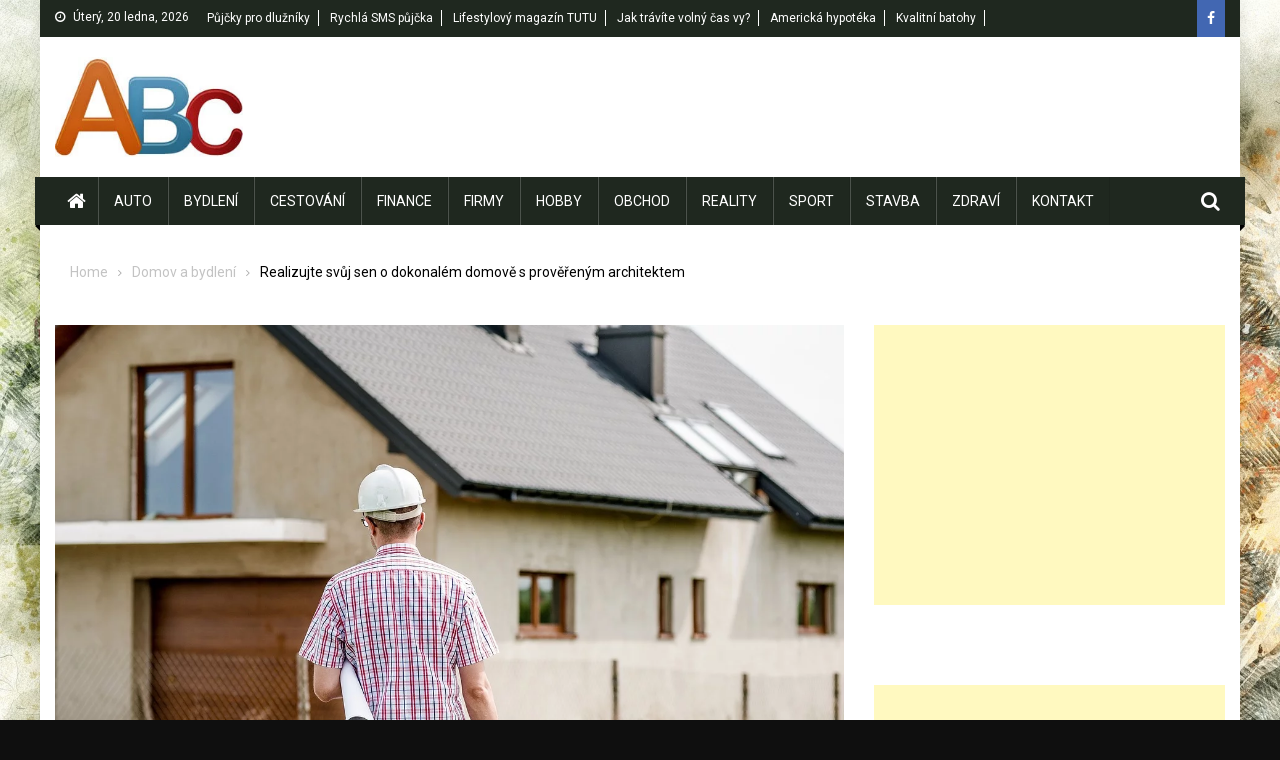

--- FILE ---
content_type: text/html; charset=UTF-8
request_url: https://abecezahrady.cz/realizujte-svuj-sen-o-dokonalem-domove-s-proverenym-architektem/
body_size: 23418
content:
<!doctype html>
<html lang="cs" prefix="og: https://ogp.me/ns#">
<head>
<meta charset="UTF-8">
<meta name="viewport" content="width=device-width, initial-scale=1">
<script async src="https://pagead2.googlesyndication.com/pagead/js/adsbygoogle.js?client=ca-pub-0657296197005849"
crossorigin="anonymous"></script>
<link rel="profile" href="https://gmpg.org/xfn/11">
<!-- Optimalizace pro vyhledávače podle Rank Math - https://rankmath.com/ -->
<title>Realizujte svůj sen o dokonalém domově s prověřeným architektem &#045; ABC pro zahradu a domov</title>
<meta name="description" content="Stavba nebo rekonstrukce rodinného domu je jedním z nejdůležitějších kroků v životě každého člověka. Ať už jde o návrh rodinného domu Kolín či jiný"/>
<meta name="robots" content="follow, index, max-snippet:-1, max-video-preview:-1, max-image-preview:large"/>
<link rel="canonical" href="https://abecezahrady.cz/realizujte-svuj-sen-o-dokonalem-domove-s-proverenym-architektem/" />
<meta property="og:locale" content="cs_CZ" />
<meta property="og:type" content="article" />
<meta property="og:title" content="Realizujte svůj sen o dokonalém domově s prověřeným architektem &#045; ABC pro zahradu a domov" />
<meta property="og:description" content="Stavba nebo rekonstrukce rodinného domu je jedním z nejdůležitějších kroků v životě každého člověka. Ať už jde o návrh rodinného domu Kolín či jiný" />
<meta property="og:url" content="https://abecezahrady.cz/realizujte-svuj-sen-o-dokonalem-domove-s-proverenym-architektem/" />
<meta property="og:site_name" content="ABC pro zahradu a domov" />
<meta property="article:section" content="Domov a bydlení" />
<meta property="og:updated_time" content="2023-11-20T11:32:36+01:00" />
<meta property="og:image" content="https://abecezahrady.cz/wp-content/uploads/2023/11/1080589.jpg" />
<meta property="og:image:secure_url" content="https://abecezahrady.cz/wp-content/uploads/2023/11/1080589.jpg" />
<meta property="og:image:width" content="1280" />
<meta property="og:image:height" content="852" />
<meta property="og:image:alt" content="architect, building, joy" />
<meta property="og:image:type" content="image/jpeg" />
<meta property="article:published_time" content="2023-11-20T11:30:49+01:00" />
<meta property="article:modified_time" content="2023-11-20T11:32:36+01:00" />
<meta name="twitter:card" content="summary_large_image" />
<meta name="twitter:title" content="Realizujte svůj sen o dokonalém domově s prověřeným architektem &#045; ABC pro zahradu a domov" />
<meta name="twitter:description" content="Stavba nebo rekonstrukce rodinného domu je jedním z nejdůležitějších kroků v životě každého člověka. Ať už jde o návrh rodinného domu Kolín či jiný" />
<meta name="twitter:image" content="https://abecezahrady.cz/wp-content/uploads/2023/11/1080589.jpg" />
<meta name="twitter:label1" content="Napsal/a" />
<meta name="twitter:data1" content="Redakce ABC" />
<meta name="twitter:label2" content="Doba čtení" />
<meta name="twitter:data2" content="1 minuta" />
<script type="application/ld+json" class="rank-math-schema">{"@context":"https://schema.org","@graph":[{"@type":["Person","Organization"],"@id":"https://abecezahrady.cz/#person","name":"Redakce ABC","logo":{"@type":"ImageObject","@id":"https://abecezahrady.cz/#logo","url":"https://abecezahrady.cz/wp-content/uploads/2022/01/cropped-kisspng-letter-case-computer-icons-english-alphabet-letter-a-icons-no-attribution-5ab0a271d11103.5235357515215253618563-1-150x138.jpg","contentUrl":"https://abecezahrady.cz/wp-content/uploads/2022/01/cropped-kisspng-letter-case-computer-icons-english-alphabet-letter-a-icons-no-attribution-5ab0a271d11103.5235357515215253618563-1-150x138.jpg","caption":"ABC pro zahradu a domov","inLanguage":"cs"},"image":{"@type":"ImageObject","@id":"https://abecezahrady.cz/#logo","url":"https://abecezahrady.cz/wp-content/uploads/2022/01/cropped-kisspng-letter-case-computer-icons-english-alphabet-letter-a-icons-no-attribution-5ab0a271d11103.5235357515215253618563-1-150x138.jpg","contentUrl":"https://abecezahrady.cz/wp-content/uploads/2022/01/cropped-kisspng-letter-case-computer-icons-english-alphabet-letter-a-icons-no-attribution-5ab0a271d11103.5235357515215253618563-1-150x138.jpg","caption":"ABC pro zahradu a domov","inLanguage":"cs"}},{"@type":"WebSite","@id":"https://abecezahrady.cz/#website","url":"https://abecezahrady.cz","name":"ABC pro zahradu a domov","alternateName":"ABC pro zahradu a domov","publisher":{"@id":"https://abecezahrady.cz/#person"},"inLanguage":"cs"},{"@type":"ImageObject","@id":"https://abecezahrady.cz/wp-content/uploads/2023/11/1080589.jpg","url":"https://abecezahrady.cz/wp-content/uploads/2023/11/1080589.jpg","width":"1280","height":"852","caption":"architect, building, joy","inLanguage":"cs"},{"@type":"WebPage","@id":"https://abecezahrady.cz/realizujte-svuj-sen-o-dokonalem-domove-s-proverenym-architektem/#webpage","url":"https://abecezahrady.cz/realizujte-svuj-sen-o-dokonalem-domove-s-proverenym-architektem/","name":"Realizujte sv\u016fj sen o dokonal\u00e9m domov\u011b s prov\u011b\u0159en\u00fdm architektem &#045; ABC pro zahradu a domov","datePublished":"2023-11-20T11:30:49+01:00","dateModified":"2023-11-20T11:32:36+01:00","isPartOf":{"@id":"https://abecezahrady.cz/#website"},"primaryImageOfPage":{"@id":"https://abecezahrady.cz/wp-content/uploads/2023/11/1080589.jpg"},"inLanguage":"cs"},{"@type":"Person","@id":"https://abecezahrady.cz/author/admin_dsed485/","name":"Redakce ABC","url":"https://abecezahrady.cz/author/admin_dsed485/","image":{"@type":"ImageObject","@id":"https://secure.gravatar.com/avatar/4c00ae9999e7f43dfb148f4a4dd3fd60b44ac5c87fb718c1ae031f807a0f2121?s=96&amp;d=mm&amp;r=g","url":"https://secure.gravatar.com/avatar/4c00ae9999e7f43dfb148f4a4dd3fd60b44ac5c87fb718c1ae031f807a0f2121?s=96&amp;d=mm&amp;r=g","caption":"Redakce ABC","inLanguage":"cs"}},{"@type":"BlogPosting","headline":"Realizujte sv\u016fj sen o dokonal\u00e9m domov\u011b s prov\u011b\u0159en\u00fdm architektem &#045; ABC pro zahradu a domov","datePublished":"2023-11-20T11:30:49+01:00","dateModified":"2023-11-20T11:32:36+01:00","articleSection":"Domov a bydlen\u00ed, Stavba a rekonstrukce","author":{"@id":"https://abecezahrady.cz/author/admin_dsed485/","name":"Redakce ABC"},"publisher":{"@id":"https://abecezahrady.cz/#person"},"description":"Stavba nebo rekonstrukce rodinn\u00e9ho domu je jedn\u00edm z nejd\u016fle\u017eit\u011bj\u0161\u00edch krok\u016f v \u017eivot\u011b ka\u017ed\u00e9ho \u010dlov\u011bka. A\u0165 u\u017e jde o n\u00e1vrh rodinn\u00e9ho domu Kol\u00edn \u010di jin\u00fd","name":"Realizujte sv\u016fj sen o dokonal\u00e9m domov\u011b s prov\u011b\u0159en\u00fdm architektem &#045; ABC pro zahradu a domov","@id":"https://abecezahrady.cz/realizujte-svuj-sen-o-dokonalem-domove-s-proverenym-architektem/#richSnippet","isPartOf":{"@id":"https://abecezahrady.cz/realizujte-svuj-sen-o-dokonalem-domove-s-proverenym-architektem/#webpage"},"image":{"@id":"https://abecezahrady.cz/wp-content/uploads/2023/11/1080589.jpg"},"inLanguage":"cs","mainEntityOfPage":{"@id":"https://abecezahrady.cz/realizujte-svuj-sen-o-dokonalem-domove-s-proverenym-architektem/#webpage"}}]}</script>
<!-- /Rank Math WordPress SEO plugin -->
<link rel='dns-prefetch' href='//fonts.googleapis.com' />
<link rel="alternate" type="application/rss+xml" title="ABC pro zahradu a domov &raquo; RSS zdroj" href="https://abecezahrady.cz/feed/" />
<link rel="alternate" type="application/rss+xml" title="ABC pro zahradu a domov &raquo; RSS komentářů" href="https://abecezahrady.cz/comments/feed/" />
<link rel="alternate" type="application/rss+xml" title="ABC pro zahradu a domov &raquo; RSS komentářů pro Realizujte svůj sen o dokonalém domově s prověřeným architektem" href="https://abecezahrady.cz/realizujte-svuj-sen-o-dokonalem-domove-s-proverenym-architektem/feed/" />
<link rel="alternate" title="oEmbed (JSON)" type="application/json+oembed" href="https://abecezahrady.cz/wp-json/oembed/1.0/embed?url=https%3A%2F%2Fabecezahrady.cz%2Frealizujte-svuj-sen-o-dokonalem-domove-s-proverenym-architektem%2F" />
<link rel="alternate" title="oEmbed (XML)" type="text/xml+oembed" href="https://abecezahrady.cz/wp-json/oembed/1.0/embed?url=https%3A%2F%2Fabecezahrady.cz%2Frealizujte-svuj-sen-o-dokonalem-domove-s-proverenym-architektem%2F&#038;format=xml" />
<!-- This site uses the Google Analytics by MonsterInsights plugin v9.11.1 - Using Analytics tracking - https://www.monsterinsights.com/ -->
<script src="//www.googletagmanager.com/gtag/js?id=G-NP8YX5KRXQ"  data-cfasync="false" data-wpfc-render="false" type="text/javascript" async></script>
<script data-cfasync="false" data-wpfc-render="false" type="text/javascript">
var mi_version = '9.11.1';
var mi_track_user = true;
var mi_no_track_reason = '';
var MonsterInsightsDefaultLocations = {"page_location":"https:\/\/abecezahrady.cz\/realizujte-svuj-sen-o-dokonalem-domove-s-proverenym-architektem\/"};
if ( typeof MonsterInsightsPrivacyGuardFilter === 'function' ) {
var MonsterInsightsLocations = (typeof MonsterInsightsExcludeQuery === 'object') ? MonsterInsightsPrivacyGuardFilter( MonsterInsightsExcludeQuery ) : MonsterInsightsPrivacyGuardFilter( MonsterInsightsDefaultLocations );
} else {
var MonsterInsightsLocations = (typeof MonsterInsightsExcludeQuery === 'object') ? MonsterInsightsExcludeQuery : MonsterInsightsDefaultLocations;
}
var disableStrs = [
'ga-disable-G-NP8YX5KRXQ',
];
/* Function to detect opted out users */
function __gtagTrackerIsOptedOut() {
for (var index = 0; index < disableStrs.length; index++) {
if (document.cookie.indexOf(disableStrs[index] + '=true') > -1) {
return true;
}
}
return false;
}
/* Disable tracking if the opt-out cookie exists. */
if (__gtagTrackerIsOptedOut()) {
for (var index = 0; index < disableStrs.length; index++) {
window[disableStrs[index]] = true;
}
}
/* Opt-out function */
function __gtagTrackerOptout() {
for (var index = 0; index < disableStrs.length; index++) {
document.cookie = disableStrs[index] + '=true; expires=Thu, 31 Dec 2099 23:59:59 UTC; path=/';
window[disableStrs[index]] = true;
}
}
if ('undefined' === typeof gaOptout) {
function gaOptout() {
__gtagTrackerOptout();
}
}
window.dataLayer = window.dataLayer || [];
window.MonsterInsightsDualTracker = {
helpers: {},
trackers: {},
};
if (mi_track_user) {
function __gtagDataLayer() {
dataLayer.push(arguments);
}
function __gtagTracker(type, name, parameters) {
if (!parameters) {
parameters = {};
}
if (parameters.send_to) {
__gtagDataLayer.apply(null, arguments);
return;
}
if (type === 'event') {
parameters.send_to = monsterinsights_frontend.v4_id;
var hookName = name;
if (typeof parameters['event_category'] !== 'undefined') {
hookName = parameters['event_category'] + ':' + name;
}
if (typeof MonsterInsightsDualTracker.trackers[hookName] !== 'undefined') {
MonsterInsightsDualTracker.trackers[hookName](parameters);
} else {
__gtagDataLayer('event', name, parameters);
}
} else {
__gtagDataLayer.apply(null, arguments);
}
}
__gtagTracker('js', new Date());
__gtagTracker('set', {
'developer_id.dZGIzZG': true,
});
if ( MonsterInsightsLocations.page_location ) {
__gtagTracker('set', MonsterInsightsLocations);
}
__gtagTracker('config', 'G-NP8YX5KRXQ', {"forceSSL":"true","link_attribution":"true"} );
window.gtag = __gtagTracker;										(function () {
/* https://developers.google.com/analytics/devguides/collection/analyticsjs/ */
/* ga and __gaTracker compatibility shim. */
var noopfn = function () {
return null;
};
var newtracker = function () {
return new Tracker();
};
var Tracker = function () {
return null;
};
var p = Tracker.prototype;
p.get = noopfn;
p.set = noopfn;
p.send = function () {
var args = Array.prototype.slice.call(arguments);
args.unshift('send');
__gaTracker.apply(null, args);
};
var __gaTracker = function () {
var len = arguments.length;
if (len === 0) {
return;
}
var f = arguments[len - 1];
if (typeof f !== 'object' || f === null || typeof f.hitCallback !== 'function') {
if ('send' === arguments[0]) {
var hitConverted, hitObject = false, action;
if ('event' === arguments[1]) {
if ('undefined' !== typeof arguments[3]) {
hitObject = {
'eventAction': arguments[3],
'eventCategory': arguments[2],
'eventLabel': arguments[4],
'value': arguments[5] ? arguments[5] : 1,
}
}
}
if ('pageview' === arguments[1]) {
if ('undefined' !== typeof arguments[2]) {
hitObject = {
'eventAction': 'page_view',
'page_path': arguments[2],
}
}
}
if (typeof arguments[2] === 'object') {
hitObject = arguments[2];
}
if (typeof arguments[5] === 'object') {
Object.assign(hitObject, arguments[5]);
}
if ('undefined' !== typeof arguments[1].hitType) {
hitObject = arguments[1];
if ('pageview' === hitObject.hitType) {
hitObject.eventAction = 'page_view';
}
}
if (hitObject) {
action = 'timing' === arguments[1].hitType ? 'timing_complete' : hitObject.eventAction;
hitConverted = mapArgs(hitObject);
__gtagTracker('event', action, hitConverted);
}
}
return;
}
function mapArgs(args) {
var arg, hit = {};
var gaMap = {
'eventCategory': 'event_category',
'eventAction': 'event_action',
'eventLabel': 'event_label',
'eventValue': 'event_value',
'nonInteraction': 'non_interaction',
'timingCategory': 'event_category',
'timingVar': 'name',
'timingValue': 'value',
'timingLabel': 'event_label',
'page': 'page_path',
'location': 'page_location',
'title': 'page_title',
'referrer' : 'page_referrer',
};
for (arg in args) {
if (!(!args.hasOwnProperty(arg) || !gaMap.hasOwnProperty(arg))) {
hit[gaMap[arg]] = args[arg];
} else {
hit[arg] = args[arg];
}
}
return hit;
}
try {
f.hitCallback();
} catch (ex) {
}
};
__gaTracker.create = newtracker;
__gaTracker.getByName = newtracker;
__gaTracker.getAll = function () {
return [];
};
__gaTracker.remove = noopfn;
__gaTracker.loaded = true;
window['__gaTracker'] = __gaTracker;
})();
} else {
console.log("");
(function () {
function __gtagTracker() {
return null;
}
window['__gtagTracker'] = __gtagTracker;
window['gtag'] = __gtagTracker;
})();
}
</script>
<!-- / Google Analytics by MonsterInsights -->
<style id='wp-img-auto-sizes-contain-inline-css' type='text/css'>
img:is([sizes=auto i],[sizes^="auto," i]){contain-intrinsic-size:3000px 1500px}
/*# sourceURL=wp-img-auto-sizes-contain-inline-css */
</style>
<!-- <link rel='stylesheet' id='cf7ic_style-css' href='https://abecezahrady.cz/wp-content/plugins/contact-form-7-image-captcha/css/cf7ic-style.css?ver=3.3.7' type='text/css' media='all' /> -->
<link rel="stylesheet" type="text/css" href="//abecezahrady.cz/wp-content/cache/wpfc-minified/18ukj4s/5x5th.css" media="all"/>
<style id='wp-block-library-inline-css' type='text/css'>
:root{--wp-block-synced-color:#7a00df;--wp-block-synced-color--rgb:122,0,223;--wp-bound-block-color:var(--wp-block-synced-color);--wp-editor-canvas-background:#ddd;--wp-admin-theme-color:#007cba;--wp-admin-theme-color--rgb:0,124,186;--wp-admin-theme-color-darker-10:#006ba1;--wp-admin-theme-color-darker-10--rgb:0,107,160.5;--wp-admin-theme-color-darker-20:#005a87;--wp-admin-theme-color-darker-20--rgb:0,90,135;--wp-admin-border-width-focus:2px}@media (min-resolution:192dpi){:root{--wp-admin-border-width-focus:1.5px}}.wp-element-button{cursor:pointer}:root .has-very-light-gray-background-color{background-color:#eee}:root .has-very-dark-gray-background-color{background-color:#313131}:root .has-very-light-gray-color{color:#eee}:root .has-very-dark-gray-color{color:#313131}:root .has-vivid-green-cyan-to-vivid-cyan-blue-gradient-background{background:linear-gradient(135deg,#00d084,#0693e3)}:root .has-purple-crush-gradient-background{background:linear-gradient(135deg,#34e2e4,#4721fb 50%,#ab1dfe)}:root .has-hazy-dawn-gradient-background{background:linear-gradient(135deg,#faaca8,#dad0ec)}:root .has-subdued-olive-gradient-background{background:linear-gradient(135deg,#fafae1,#67a671)}:root .has-atomic-cream-gradient-background{background:linear-gradient(135deg,#fdd79a,#004a59)}:root .has-nightshade-gradient-background{background:linear-gradient(135deg,#330968,#31cdcf)}:root .has-midnight-gradient-background{background:linear-gradient(135deg,#020381,#2874fc)}:root{--wp--preset--font-size--normal:16px;--wp--preset--font-size--huge:42px}.has-regular-font-size{font-size:1em}.has-larger-font-size{font-size:2.625em}.has-normal-font-size{font-size:var(--wp--preset--font-size--normal)}.has-huge-font-size{font-size:var(--wp--preset--font-size--huge)}.has-text-align-center{text-align:center}.has-text-align-left{text-align:left}.has-text-align-right{text-align:right}.has-fit-text{white-space:nowrap!important}#end-resizable-editor-section{display:none}.aligncenter{clear:both}.items-justified-left{justify-content:flex-start}.items-justified-center{justify-content:center}.items-justified-right{justify-content:flex-end}.items-justified-space-between{justify-content:space-between}.screen-reader-text{border:0;clip-path:inset(50%);height:1px;margin:-1px;overflow:hidden;padding:0;position:absolute;width:1px;word-wrap:normal!important}.screen-reader-text:focus{background-color:#ddd;clip-path:none;color:#444;display:block;font-size:1em;height:auto;left:5px;line-height:normal;padding:15px 23px 14px;text-decoration:none;top:5px;width:auto;z-index:100000}html :where(.has-border-color){border-style:solid}html :where([style*=border-top-color]){border-top-style:solid}html :where([style*=border-right-color]){border-right-style:solid}html :where([style*=border-bottom-color]){border-bottom-style:solid}html :where([style*=border-left-color]){border-left-style:solid}html :where([style*=border-width]){border-style:solid}html :where([style*=border-top-width]){border-top-style:solid}html :where([style*=border-right-width]){border-right-style:solid}html :where([style*=border-bottom-width]){border-bottom-style:solid}html :where([style*=border-left-width]){border-left-style:solid}html :where(img[class*=wp-image-]){height:auto;max-width:100%}:where(figure){margin:0 0 1em}html :where(.is-position-sticky){--wp-admin--admin-bar--position-offset:var(--wp-admin--admin-bar--height,0px)}@media screen and (max-width:600px){html :where(.is-position-sticky){--wp-admin--admin-bar--position-offset:0px}}
/*# sourceURL=wp-block-library-inline-css */
</style><style id='global-styles-inline-css' type='text/css'>
:root{--wp--preset--aspect-ratio--square: 1;--wp--preset--aspect-ratio--4-3: 4/3;--wp--preset--aspect-ratio--3-4: 3/4;--wp--preset--aspect-ratio--3-2: 3/2;--wp--preset--aspect-ratio--2-3: 2/3;--wp--preset--aspect-ratio--16-9: 16/9;--wp--preset--aspect-ratio--9-16: 9/16;--wp--preset--color--black: #000000;--wp--preset--color--cyan-bluish-gray: #abb8c3;--wp--preset--color--white: #ffffff;--wp--preset--color--pale-pink: #f78da7;--wp--preset--color--vivid-red: #cf2e2e;--wp--preset--color--luminous-vivid-orange: #ff6900;--wp--preset--color--luminous-vivid-amber: #fcb900;--wp--preset--color--light-green-cyan: #7bdcb5;--wp--preset--color--vivid-green-cyan: #00d084;--wp--preset--color--pale-cyan-blue: #8ed1fc;--wp--preset--color--vivid-cyan-blue: #0693e3;--wp--preset--color--vivid-purple: #9b51e0;--wp--preset--gradient--vivid-cyan-blue-to-vivid-purple: linear-gradient(135deg,rgb(6,147,227) 0%,rgb(155,81,224) 100%);--wp--preset--gradient--light-green-cyan-to-vivid-green-cyan: linear-gradient(135deg,rgb(122,220,180) 0%,rgb(0,208,130) 100%);--wp--preset--gradient--luminous-vivid-amber-to-luminous-vivid-orange: linear-gradient(135deg,rgb(252,185,0) 0%,rgb(255,105,0) 100%);--wp--preset--gradient--luminous-vivid-orange-to-vivid-red: linear-gradient(135deg,rgb(255,105,0) 0%,rgb(207,46,46) 100%);--wp--preset--gradient--very-light-gray-to-cyan-bluish-gray: linear-gradient(135deg,rgb(238,238,238) 0%,rgb(169,184,195) 100%);--wp--preset--gradient--cool-to-warm-spectrum: linear-gradient(135deg,rgb(74,234,220) 0%,rgb(151,120,209) 20%,rgb(207,42,186) 40%,rgb(238,44,130) 60%,rgb(251,105,98) 80%,rgb(254,248,76) 100%);--wp--preset--gradient--blush-light-purple: linear-gradient(135deg,rgb(255,206,236) 0%,rgb(152,150,240) 100%);--wp--preset--gradient--blush-bordeaux: linear-gradient(135deg,rgb(254,205,165) 0%,rgb(254,45,45) 50%,rgb(107,0,62) 100%);--wp--preset--gradient--luminous-dusk: linear-gradient(135deg,rgb(255,203,112) 0%,rgb(199,81,192) 50%,rgb(65,88,208) 100%);--wp--preset--gradient--pale-ocean: linear-gradient(135deg,rgb(255,245,203) 0%,rgb(182,227,212) 50%,rgb(51,167,181) 100%);--wp--preset--gradient--electric-grass: linear-gradient(135deg,rgb(202,248,128) 0%,rgb(113,206,126) 100%);--wp--preset--gradient--midnight: linear-gradient(135deg,rgb(2,3,129) 0%,rgb(40,116,252) 100%);--wp--preset--font-size--small: 13px;--wp--preset--font-size--medium: 20px;--wp--preset--font-size--large: 36px;--wp--preset--font-size--x-large: 42px;--wp--preset--spacing--20: 0.44rem;--wp--preset--spacing--30: 0.67rem;--wp--preset--spacing--40: 1rem;--wp--preset--spacing--50: 1.5rem;--wp--preset--spacing--60: 2.25rem;--wp--preset--spacing--70: 3.38rem;--wp--preset--spacing--80: 5.06rem;--wp--preset--shadow--natural: 6px 6px 9px rgba(0, 0, 0, 0.2);--wp--preset--shadow--deep: 12px 12px 50px rgba(0, 0, 0, 0.4);--wp--preset--shadow--sharp: 6px 6px 0px rgba(0, 0, 0, 0.2);--wp--preset--shadow--outlined: 6px 6px 0px -3px rgb(255, 255, 255), 6px 6px rgb(0, 0, 0);--wp--preset--shadow--crisp: 6px 6px 0px rgb(0, 0, 0);}:where(.is-layout-flex){gap: 0.5em;}:where(.is-layout-grid){gap: 0.5em;}body .is-layout-flex{display: flex;}.is-layout-flex{flex-wrap: wrap;align-items: center;}.is-layout-flex > :is(*, div){margin: 0;}body .is-layout-grid{display: grid;}.is-layout-grid > :is(*, div){margin: 0;}:where(.wp-block-columns.is-layout-flex){gap: 2em;}:where(.wp-block-columns.is-layout-grid){gap: 2em;}:where(.wp-block-post-template.is-layout-flex){gap: 1.25em;}:where(.wp-block-post-template.is-layout-grid){gap: 1.25em;}.has-black-color{color: var(--wp--preset--color--black) !important;}.has-cyan-bluish-gray-color{color: var(--wp--preset--color--cyan-bluish-gray) !important;}.has-white-color{color: var(--wp--preset--color--white) !important;}.has-pale-pink-color{color: var(--wp--preset--color--pale-pink) !important;}.has-vivid-red-color{color: var(--wp--preset--color--vivid-red) !important;}.has-luminous-vivid-orange-color{color: var(--wp--preset--color--luminous-vivid-orange) !important;}.has-luminous-vivid-amber-color{color: var(--wp--preset--color--luminous-vivid-amber) !important;}.has-light-green-cyan-color{color: var(--wp--preset--color--light-green-cyan) !important;}.has-vivid-green-cyan-color{color: var(--wp--preset--color--vivid-green-cyan) !important;}.has-pale-cyan-blue-color{color: var(--wp--preset--color--pale-cyan-blue) !important;}.has-vivid-cyan-blue-color{color: var(--wp--preset--color--vivid-cyan-blue) !important;}.has-vivid-purple-color{color: var(--wp--preset--color--vivid-purple) !important;}.has-black-background-color{background-color: var(--wp--preset--color--black) !important;}.has-cyan-bluish-gray-background-color{background-color: var(--wp--preset--color--cyan-bluish-gray) !important;}.has-white-background-color{background-color: var(--wp--preset--color--white) !important;}.has-pale-pink-background-color{background-color: var(--wp--preset--color--pale-pink) !important;}.has-vivid-red-background-color{background-color: var(--wp--preset--color--vivid-red) !important;}.has-luminous-vivid-orange-background-color{background-color: var(--wp--preset--color--luminous-vivid-orange) !important;}.has-luminous-vivid-amber-background-color{background-color: var(--wp--preset--color--luminous-vivid-amber) !important;}.has-light-green-cyan-background-color{background-color: var(--wp--preset--color--light-green-cyan) !important;}.has-vivid-green-cyan-background-color{background-color: var(--wp--preset--color--vivid-green-cyan) !important;}.has-pale-cyan-blue-background-color{background-color: var(--wp--preset--color--pale-cyan-blue) !important;}.has-vivid-cyan-blue-background-color{background-color: var(--wp--preset--color--vivid-cyan-blue) !important;}.has-vivid-purple-background-color{background-color: var(--wp--preset--color--vivid-purple) !important;}.has-black-border-color{border-color: var(--wp--preset--color--black) !important;}.has-cyan-bluish-gray-border-color{border-color: var(--wp--preset--color--cyan-bluish-gray) !important;}.has-white-border-color{border-color: var(--wp--preset--color--white) !important;}.has-pale-pink-border-color{border-color: var(--wp--preset--color--pale-pink) !important;}.has-vivid-red-border-color{border-color: var(--wp--preset--color--vivid-red) !important;}.has-luminous-vivid-orange-border-color{border-color: var(--wp--preset--color--luminous-vivid-orange) !important;}.has-luminous-vivid-amber-border-color{border-color: var(--wp--preset--color--luminous-vivid-amber) !important;}.has-light-green-cyan-border-color{border-color: var(--wp--preset--color--light-green-cyan) !important;}.has-vivid-green-cyan-border-color{border-color: var(--wp--preset--color--vivid-green-cyan) !important;}.has-pale-cyan-blue-border-color{border-color: var(--wp--preset--color--pale-cyan-blue) !important;}.has-vivid-cyan-blue-border-color{border-color: var(--wp--preset--color--vivid-cyan-blue) !important;}.has-vivid-purple-border-color{border-color: var(--wp--preset--color--vivid-purple) !important;}.has-vivid-cyan-blue-to-vivid-purple-gradient-background{background: var(--wp--preset--gradient--vivid-cyan-blue-to-vivid-purple) !important;}.has-light-green-cyan-to-vivid-green-cyan-gradient-background{background: var(--wp--preset--gradient--light-green-cyan-to-vivid-green-cyan) !important;}.has-luminous-vivid-amber-to-luminous-vivid-orange-gradient-background{background: var(--wp--preset--gradient--luminous-vivid-amber-to-luminous-vivid-orange) !important;}.has-luminous-vivid-orange-to-vivid-red-gradient-background{background: var(--wp--preset--gradient--luminous-vivid-orange-to-vivid-red) !important;}.has-very-light-gray-to-cyan-bluish-gray-gradient-background{background: var(--wp--preset--gradient--very-light-gray-to-cyan-bluish-gray) !important;}.has-cool-to-warm-spectrum-gradient-background{background: var(--wp--preset--gradient--cool-to-warm-spectrum) !important;}.has-blush-light-purple-gradient-background{background: var(--wp--preset--gradient--blush-light-purple) !important;}.has-blush-bordeaux-gradient-background{background: var(--wp--preset--gradient--blush-bordeaux) !important;}.has-luminous-dusk-gradient-background{background: var(--wp--preset--gradient--luminous-dusk) !important;}.has-pale-ocean-gradient-background{background: var(--wp--preset--gradient--pale-ocean) !important;}.has-electric-grass-gradient-background{background: var(--wp--preset--gradient--electric-grass) !important;}.has-midnight-gradient-background{background: var(--wp--preset--gradient--midnight) !important;}.has-small-font-size{font-size: var(--wp--preset--font-size--small) !important;}.has-medium-font-size{font-size: var(--wp--preset--font-size--medium) !important;}.has-large-font-size{font-size: var(--wp--preset--font-size--large) !important;}.has-x-large-font-size{font-size: var(--wp--preset--font-size--x-large) !important;}
/*# sourceURL=global-styles-inline-css */
</style>
<style id='classic-theme-styles-inline-css' type='text/css'>
/*! This file is auto-generated */
.wp-block-button__link{color:#fff;background-color:#32373c;border-radius:9999px;box-shadow:none;text-decoration:none;padding:calc(.667em + 2px) calc(1.333em + 2px);font-size:1.125em}.wp-block-file__button{background:#32373c;color:#fff;text-decoration:none}
/*# sourceURL=/wp-includes/css/classic-themes.min.css */
</style>
<!-- <link rel='stylesheet' id='wpblog-post-layouts-block-style-css' href='https://abecezahrady.cz/wp-content/plugins/wp-blog-post-layouts/includes/assets/css/build.css?ver=1.1.4' type='text/css' media='all' /> -->
<!-- <link rel='stylesheet' id='fontawesome-free-css' href='https://abecezahrady.cz/wp-content/plugins/getwid/vendors/fontawesome-free/css/all.min.css?ver=5.5.0' type='text/css' media='all' /> -->
<!-- <link rel='stylesheet' id='slick-css' href='https://abecezahrady.cz/wp-content/plugins/getwid/vendors/slick/slick/slick.min.css?ver=1.9.0' type='text/css' media='all' /> -->
<!-- <link rel='stylesheet' id='slick-theme-css' href='https://abecezahrady.cz/wp-content/plugins/getwid/vendors/slick/slick/slick-theme.min.css?ver=1.9.0' type='text/css' media='all' /> -->
<!-- <link rel='stylesheet' id='mp-fancybox-css' href='https://abecezahrady.cz/wp-content/plugins/getwid/vendors/mp-fancybox/jquery.fancybox.min.css?ver=3.5.7-mp.1' type='text/css' media='all' /> -->
<!-- <link rel='stylesheet' id='getwid-blocks-css' href='https://abecezahrady.cz/wp-content/plugins/getwid/assets/css/blocks.style.css?ver=2.1.3' type='text/css' media='all' /> -->
<link rel="stylesheet" type="text/css" href="//abecezahrady.cz/wp-content/cache/wpfc-minified/6jebkjkn/5x5th.css" media="all"/>
<style id='getwid-blocks-inline-css' type='text/css'>
.wp-block-getwid-section .wp-block-getwid-section__wrapper .wp-block-getwid-section__inner-wrapper{max-width: 640px;}
/*# sourceURL=getwid-blocks-inline-css */
</style>
<!-- <link rel='stylesheet' id='contact-form-7-css' href='https://abecezahrady.cz/wp-content/plugins/contact-form-7/includes/css/styles.css?ver=6.1.4' type='text/css' media='all' /> -->
<!-- <link rel='stylesheet' id='widgetopts-styles-css' href='https://abecezahrady.cz/wp-content/plugins/widget-options/assets/css/widget-options.css?ver=4.1.3' type='text/css' media='all' /> -->
<!-- <link rel='stylesheet' id='ez-toc-css' href='https://abecezahrady.cz/wp-content/plugins/easy-table-of-contents/assets/css/screen.min.css?ver=2.0.80' type='text/css' media='all' /> -->
<link rel="stylesheet" type="text/css" href="//abecezahrady.cz/wp-content/cache/wpfc-minified/jqdd7vgl/5x63x.css" media="all"/>
<style id='ez-toc-inline-css' type='text/css'>
div#ez-toc-container .ez-toc-title {font-size: 140%;}div#ez-toc-container .ez-toc-title {font-weight: 500;}div#ez-toc-container ul li , div#ez-toc-container ul li a {font-size: 120%;}div#ez-toc-container ul li , div#ez-toc-container ul li a {font-weight: 500;}div#ez-toc-container nav ul ul li {font-size: 90%;}div#ez-toc-container {background: #fff;border: 1px solid #ddd;width: 100%;}div#ez-toc-container p.ez-toc-title , #ez-toc-container .ez_toc_custom_title_icon , #ez-toc-container .ez_toc_custom_toc_icon {color: #999;}div#ez-toc-container ul.ez-toc-list a {color: #339b50;}div#ez-toc-container ul.ez-toc-list a:hover {color: #1c6817;}div#ez-toc-container ul.ez-toc-list a:visited {color: #99ce44;}.ez-toc-counter nav ul li a::before {color: ;}.ez-toc-box-title {font-weight: bold; margin-bottom: 10px; text-align: center; text-transform: uppercase; letter-spacing: 1px; color: #666; padding-bottom: 5px;position:absolute;top:-4%;left:5%;background-color: inherit;transition: top 0.3s ease;}.ez-toc-box-title.toc-closed {top:-25%;}
.ez-toc-container-direction {direction: ltr;}.ez-toc-counter ul{counter-reset: item ;}.ez-toc-counter nav ul li a::before {content: counters(item, '.', decimal) '. ';display: inline-block;counter-increment: item;flex-grow: 0;flex-shrink: 0;margin-right: .2em; float: left; }.ez-toc-widget-direction {direction: ltr;}.ez-toc-widget-container ul{counter-reset: item ;}.ez-toc-widget-container nav ul li a::before {content: counters(item, '.', decimal) '. ';display: inline-block;counter-increment: item;flex-grow: 0;flex-shrink: 0;margin-right: .2em; float: left; }
/*# sourceURL=ez-toc-inline-css */
</style>
<link rel='stylesheet' id='wpblog-post-layouts-google-fonts-css' href='https://fonts.googleapis.com/css?family=Roboto%3A400%2C100%2C300%2C400%2C500%2C700%2C900%7CYanone+Kaffeesatz%3A200%2C300%2C400%2C500%2C600%2C700%7COpen+Sans%3A300%2C400%2C600%2C700%2C800%7CRoboto+Slab%3A100%2C200%2C300%2C400%2C500%2C600%2C700%2C800%2C900%7CPoppins%3A100%2C200%2C300%2C400%2C500%2C600%2C700%2C800%2C900&#038;ver=1.1.4#038;subset=latin%2Clatin-ext' type='text/css' media='all' />
<!-- <link rel='stylesheet' id='fontawesome-css' href='https://abecezahrady.cz/wp-content/plugins/wp-blog-post-layouts/includes/assets/fontawesome/css/all.min.css?ver=5.12.1' type='text/css' media='all' /> -->
<link rel="stylesheet" type="text/css" href="//abecezahrady.cz/wp-content/cache/wpfc-minified/1oqyi9d2/5x5th.css" media="all"/>
<link rel='stylesheet' id='wpmagazine-modules-lite-google-fonts-css' href='https://fonts.googleapis.com/css?family=Roboto%3A400%2C100%2C300%2C400%2C500%2C700%2C900%7CYanone+Kaffeesatz%3A200%2C300%2C400%2C500%2C600%2C700%7COpen+Sans%3A300%2C400%2C600%2C700%2C800%7CRoboto+Slab%3A100%2C200%2C300%2C400%2C500%2C600%2C700%2C800%2C900%7CPoppins%3A100%2C200%2C300%2C400%2C500%2C600%2C700%2C800%2C900&#038;subset=latin%2Clatin-ext' type='text/css' media='all' />
<!-- <link rel='stylesheet' id='wpmagazine-modules-lite-frontend-css' href='https://abecezahrady.cz/wp-content/plugins/wp-magazine-modules-lite/includes/assets/css/build.css?ver=1.1.3' type='text/css' media='all' /> -->
<!-- <link rel='stylesheet' id='slick-slider-css' href='https://abecezahrady.cz/wp-content/plugins/wp-magazine-modules-lite/includes/assets/library/slick-slider/css/slick.css?ver=1.8.0' type='text/css' media='all' /> -->
<!-- <link rel='stylesheet' id='slick-slider-theme-css' href='https://abecezahrady.cz/wp-content/plugins/wp-magazine-modules-lite/includes/assets/library/slick-slider/css/slick-theme.css?ver=1.8.0' type='text/css' media='all' /> -->
<!-- <link rel='stylesheet' id='font-awesome-css' href='https://abecezahrady.cz/wp-content/themes/blogmagazine/inc/dglib/assets/library/font-awesome/css/font-awesome.min.css?ver=1.0.0' type='text/css' media='all' /> -->
<!-- <link rel='stylesheet' id='dg-front-style-css' href='https://abecezahrady.cz/wp-content/themes/blogmagazine/inc/dglib/assets/css/dg-front-style.min.css?ver=1.0.0' type='text/css' media='all' /> -->
<link rel="stylesheet" type="text/css" href="//abecezahrady.cz/wp-content/cache/wpfc-minified/l221xo88/5x5th.css" media="all"/>
<link rel='stylesheet' id='blogmagazine-fonts-css' href='https://fonts.googleapis.com/css?family=Roboto+Condensed%3A300italic%2C400italic%2C700italic%2C400%2C300%2C700%7CRoboto%3A300%2C400%2C400i%2C500%2C700%7CTitillium+Web%3A400%2C600%2C700%2C300&#038;subset=latin%2Clatin-ext' type='text/css' media='all' />
<!-- <link rel='stylesheet' id='lightslider-style-css' href='https://abecezahrady.cz/wp-content/themes/blogmagazine/assets/library/lightslider/css/lightslider.min.css?ver=1.1.6' type='text/css' media='all' /> -->
<!-- <link rel='stylesheet' id='blogmagazine-main-style-css' href='https://abecezahrady.cz/wp-content/themes/blogmagazine/assets/css/blogmagazine.min.css?ver=1.0.0' type='text/css' media='all' /> -->
<!-- <link rel='stylesheet' id='blogmagazine-style-css' href='https://abecezahrady.cz/wp-content/themes/blogmagazine/style.css?ver=1.1.7' type='text/css' media='all' /> -->
<link rel="stylesheet" type="text/css" href="//abecezahrady.cz/wp-content/cache/wpfc-minified/210api2c/5x5tg.css" media="all"/>
<style id='blogmagazine-style-inline-css' type='text/css'>
.category-button.blogmagazine-cat-1 a{background-color:#49912d;color:#fff}
.category-button.blogmagazine-cat-1 a:hover{color:#fff}
.category-button.blogmagazine-cat-1 a:hover{background-color:#175f00}
.blogmagazine-block-title .blogmagazine-cat-1{color:#49912d}
.category-button.blogmagazine-cat-120 a{background-color:#bfa31a;color:#fff}
.category-button.blogmagazine-cat-120 a:hover{color:#fff}
.category-button.blogmagazine-cat-120 a:hover{background-color:#8d7100}
.blogmagazine-block-title .blogmagazine-cat-120{color:#bfa31a}
.category-button.blogmagazine-cat-20 a{background-color:#595959;color:#fff}
.category-button.blogmagazine-cat-20 a:hover{color:#fff}
.category-button.blogmagazine-cat-20 a:hover{background-color:#272727}
.blogmagazine-block-title .blogmagazine-cat-20{color:#595959}
.category-button.blogmagazine-cat-118 a{background-color:#dd9933;color:#fff}
.category-button.blogmagazine-cat-118 a:hover{color:#fff}
.category-button.blogmagazine-cat-118 a:hover{background-color:#ab6701}
.blogmagazine-block-title .blogmagazine-cat-118{color:#dd9933}
.category-button.blogmagazine-cat-2 a{background-color:#551fc1;color:#fff}
.category-button.blogmagazine-cat-2 a:hover{color:#fff}
.category-button.blogmagazine-cat-2 a:hover{background-color:#23008f}
.blogmagazine-block-title .blogmagazine-cat-2{color:#551fc1}
.category-button.blogmagazine-cat-19 a{background-color:#f25637;color:#fff}
.category-button.blogmagazine-cat-19 a:hover{color:#fff}
.category-button.blogmagazine-cat-19 a:hover{background-color:#c02405}
.blogmagazine-block-title .blogmagazine-cat-19{color:#f25637}
.category-button.blogmagazine-cat-119 a{background-color:#68390f;color:#fff}
.category-button.blogmagazine-cat-119 a:hover{color:#fff}
.category-button.blogmagazine-cat-119 a:hover{background-color:#360700}
.blogmagazine-block-title .blogmagazine-cat-119{color:#68390f}
.category-button.blogmagazine-cat-128 a{background-color:#702118;color:#fff}
.category-button.blogmagazine-cat-128 a:hover{color:#fff}
.category-button.blogmagazine-cat-128 a:hover{background-color:#3e0000}
.blogmagazine-block-title .blogmagazine-cat-128{color:#702118}
.category-button.blogmagazine-cat-155 a{background-color:#11511a;color:#fff}
.category-button.blogmagazine-cat-155 a:hover{color:#fff}
.category-button.blogmagazine-cat-155 a:hover{background-color:#001f00}
.blogmagazine-block-title .blogmagazine-cat-155{color:#11511a}
.category-button.blogmagazine-cat-132 a{background-color:#ada80d;color:#fff}
.category-button.blogmagazine-cat-132 a:hover{color:#fff}
.category-button.blogmagazine-cat-132 a:hover{background-color:#7b7600}
.blogmagazine-block-title .blogmagazine-cat-132{color:#ada80d}
.category-button.blogmagazine-cat-123 a{background-color:#18350d;color:#fff}
.category-button.blogmagazine-cat-123 a:hover{color:#fff}
.category-button.blogmagazine-cat-123 a:hover{background-color:#000300}
.blogmagazine-block-title .blogmagazine-cat-123{color:#18350d}
.category-button.blogmagazine-cat-146 a{background-color:#20cc4b;color:#fff}
.category-button.blogmagazine-cat-146 a:hover{color:#fff}
.category-button.blogmagazine-cat-146 a:hover{background-color:#009a19}
.blogmagazine-block-title .blogmagazine-cat-146{color:#20cc4b}
.category-button.blogmagazine-cat-5 a{background-color:#ff0000;color:#fff}
.category-button.blogmagazine-cat-5 a:hover{color:#fff}
.category-button.blogmagazine-cat-5 a:hover{background-color:#cd0000}
.blogmagazine-block-title .blogmagazine-cat-5{color:#ff0000}
.ticker-caption,.blogmagazine-ticker-block .lSAction > a,.page-header .page-title,.blogmagazine-block-title .wdgt-tab-term.active-item,.blogmagazine-block-title .wdgt-tab-term:hover,.blogmagazine-block-title .title-wrapper,.blogmagazine-header-menu-block-wrap,.navigation .nav-links a,.bttn,button,input[type='button'],input[type='reset'],input[type='submit'],.navigation .nav-links a:hover,.bttn:hover,button,input[type='button']:hover,input[type='reset']:hover,input[type='submit']:hover,.widget_search .search-submit,.edit-link .post-edit-link,.reply .comment-reply-link,.blogmagazine-top-header-wrap,.blogmagazine-header-menu-wrapper,.main-navigation ul.sub-menu,.main-navigation ul.children,.blogmagazine-header-menu-wrapper::before,.blogmagazine-header-menu-wrapper::after,.blogmagazine-header-search-wrapper .search-form-main .search-submit,.blogmagazine_default_tabbed ul.widget-tabs li,.blogmagazine-full-width-title-nav-wrap .carousel-nav-action .carousel-controls:hover,.blogmagazine_social_media .social-link a,.blogmagazine-archive-more .blogmagazine-button:hover,.error404 .page-title,#blogmagazine-scrollup,.blogmagazine_featured_slider .slider-posts .lSAction > a:hover,div.wpforms-container-full .wpforms-form input[type='submit'],div.wpforms-container-full .wpforms-form button[type='submit'],div.wpforms-container-full .wpforms-form .wpforms-page-button,div.wpforms-container-full .wpforms-form input[type='submit']:hover,div.wpforms-container-full .wpforms-form button[type='submit']:hover,div.wpforms-container-full .wpforms-form .wpforms-page-button:hover{background-color:#1f281f}
.main-navigation ul .menu-item.current-menu-item > a,.main-navigation ul .menu-item.current-page-ancestor > a,.main-navigation ul .menu-item:hover > a,.home .blogmagazine-home-icon a,.main-navigation ul .menu-item:hover > a,.blogmagazine-home-icon a:hover,.main-navigation ul li:hover > a,.main-navigation ul li.current-menu-item > a,.main-navigation ul li.current_page_item > a,.main-navigation ul li.current-menu-ancestor > a,.blogmagazine_default_tabbed ul.widget-tabs li.ui-tabs-active,.blogmagazine_default_tabbed ul.widget-tabs li:hover{background-color:#000000}
.blogmagazine-header-menu-block-wrap::before,.blogmagazine-header-menu-block-wrap::after{border-right-color:#000000}
a,a:hover,a:focus,a:active,.widget a:hover,.widget a:hover::before,.widget li:hover::before,.entry-footer a:hover,.comment-author .fn .url:hover,#cancel-comment-reply-link,#cancel-comment-reply-link:before,.logged-in-as a,.blogmagazine-slide-content-wrap .post-title a:hover,#middle-footer .widget a:hover,#middle-footer .widget a:hover:before,#middle-footer .widget li:hover:before,.blogmagazine_featured_posts .blogmagazine-single-post .blogmagazine-post-content .blogmagazine-post-title a:hover,.blogmagazine_fullwidth_posts .blogmagazine-single-post .blogmagazine-post-title a:hover,.blogmagazine_block_posts .layout3 .blogmagazine-primary-block-wrap .blogmagazine-single-post .blogmagazine-post-title a:hover,.blogmagazine_featured_posts .layout2 .blogmagazine-single-post-wrap .blogmagazine-post-content .blogmagazine-post-title a:hover,.blogmagazine-related-title,.blogmagazine-post-meta span:hover,.blogmagazine-post-meta span a:hover,.blogmagazine_featured_posts .layout2 .blogmagazine-single-post-wrap .blogmagazine-post-content .blogmagazine-post-meta span:hover,.blogmagazine_featured_posts .layout2 .blogmagazine-single-post-wrap .blogmagazine-post-content .blogmagazine-post-meta span a:hover,.blogmagazine-post-title.small-size a:hover,#footer-navigation ul li a:hover,.entry-title a:hover,.entry-meta span a:hover,.entry-meta span:hover,.blogmagazine-post-meta span:hover,.blogmagazine-post-meta span a:hover,.blogmagazine_featured_posts .blogmagazine-single-post-wrap .blogmagazine-post-content .blogmagazine-post-meta span:hover,.blogmagazine_featured_posts .blogmagazine-single-post-wrap .blogmagazine-post-content .blogmagazine-post-meta span a:hover,.blogmagazine_featured_slider .featured-posts .blogmagazine-single-post .blogmagazine-post-content .blogmagazine-post-title a:hover,.blogmagazine-block-title .wdgt-tab-term{color:#1f281f}
.dglib-breadcrumbs-wrapper .layout2 li.trail-item::before{border-top-color:#1f281f;border-bottom-color:#1f281f}
.dglib-breadcrumbs-wrapper .layout2 li.trail-item::after{border-left-color:#1f281f}
.dglib-breadcrumbs-wrapper .layout2 li.trail-item > a,.dglib-breadcrumbs-wrapper .layout2 li.trail-item > span{background-color:#1f281f}
.dglib-breadcrumbs-wrapper .layout2 li.trail-item.trail-end::before{border-top-color:#000000;border-bottom-color:#000000}
.dglib-breadcrumbs-wrapper .layout2 li.trail-item.trail-end::after{border-left-color:#000000}
.dglib-breadcrumbs-wrapper .layout2 li.trail-item.trail-end > a,.dglib-breadcrumbs-wrapper .layout2 li.trail-item.trail-end > span{background-color:#000000}
.page-header,.blogmagazine-block-title,.navigation .nav-links a,.bttn,button,input[type='button'],input[type='reset'],input[type='submit'],.widget_search .search-submit,.blogmagazine-archive-more .blogmagazine-button:hover{border-color:#1f281f}
.comment-list .comment-body,.blogmagazine-header-search-wrapper .search-form-main{border-top-color:#1f281f}
.blogmagazine-header-search-wrapper .search-form-main:before{border-bottom-color:#1f281f}
.blogmagazine-block-title .wdgt-tab-term.active-item a,.blogmagazine-block-title .wdgt-tab-term:hover a{color:#fff}.blogmagazine-logo-section-wrapper{color:blank}.site-title a{color:#545454}
/*# sourceURL=blogmagazine-style-inline-css */
</style>
<script src='//abecezahrady.cz/wp-content/cache/wpfc-minified/qj0k1oxz/5x5th.js' type="text/javascript"></script>
<!-- <script type="text/javascript" src="https://abecezahrady.cz/wp-content/plugins/google-analytics-for-wordpress/assets/js/frontend-gtag.min.js?ver=9.11.1" id="monsterinsights-frontend-script-js" async="async" data-wp-strategy="async"></script> -->
<script data-cfasync="false" data-wpfc-render="false" type="text/javascript" id='monsterinsights-frontend-script-js-extra'>/* <![CDATA[ */
var monsterinsights_frontend = {"js_events_tracking":"true","download_extensions":"doc,pdf,ppt,zip,xls,docx,pptx,xlsx","inbound_paths":"[{\"path\":\"\\\/go\\\/\",\"label\":\"affiliate\"},{\"path\":\"\\\/recommend\\\/\",\"label\":\"affiliate\"}]","home_url":"https:\/\/abecezahrady.cz","hash_tracking":"false","v4_id":"G-NP8YX5KRXQ"};/* ]]> */
</script>
<script src='//abecezahrady.cz/wp-content/cache/wpfc-minified/mkazzi6w/5x5th.js' type="text/javascript"></script>
<!-- <script type="text/javascript" src="https://abecezahrady.cz/wp-includes/js/jquery/jquery.min.js?ver=3.7.1" id="jquery-core-js"></script> -->
<!-- <script type="text/javascript" src="https://abecezahrady.cz/wp-includes/js/jquery/jquery-migrate.min.js?ver=3.4.1" id="jquery-migrate-js"></script> -->
<script type="text/javascript" id="jquery-js-after">
/* <![CDATA[ */
jQuery(document).ready(function() {
jQuery(".1f2f43e8f55ee78ada8b97d72a0741ab").click(function() {
jQuery.post(
"https://abecezahrady.cz/wp-admin/admin-ajax.php", {
"action": "quick_adsense_onpost_ad_click",
"quick_adsense_onpost_ad_index": jQuery(this).attr("data-index"),
"quick_adsense_nonce": "186402bf97",
}, function(response) { }
);
});
});
//# sourceURL=jquery-js-after
/* ]]> */
</script>
<script src='//abecezahrady.cz/wp-content/cache/wpfc-minified/f10mduo8/5x5th.js' type="text/javascript"></script>
<!-- <script type="text/javascript" src="https://abecezahrady.cz/wp-content/plugins/related-posts-thumbnails/assets/js/front.min.js?ver=4.3.1" id="rpt_front_style-js"></script> -->
<!-- <script type="text/javascript" src="https://abecezahrady.cz/wp-content/plugins/related-posts-thumbnails/assets/js/lazy-load.js?ver=4.3.1" id="rpt-lazy-load-js"></script> -->
<link rel="https://api.w.org/" href="https://abecezahrady.cz/wp-json/" /><link rel="alternate" title="JSON" type="application/json" href="https://abecezahrady.cz/wp-json/wp/v2/posts/1004" /><link rel="EditURI" type="application/rsd+xml" title="RSD" href="https://abecezahrady.cz/xmlrpc.php?rsd" />
<link rel='shortlink' href='https://abecezahrady.cz/?p=1004' />
<style>
#related_posts_thumbnails li {
border-right: 1px solid #dddddd;
background-color: #ffffff            }
#related_posts_thumbnails li:hover {
background-color: #eeeeee;
}
.relpost_content {
font-size: 14px;
color: #0a0000;
}
.relpost-block-single {
background-color: #ffffff;
border-right: 1px solid #dddddd;
border-left: 1px solid #dddddd;
margin-right: -1px;
}
.relpost-block-single:hover {
background-color: #eeeeee;
}
</style>
<link rel="pingback" href="https://abecezahrady.cz/xmlrpc.php"><style type="text/css" id="custom-background-css">
body.custom-background { background-color: #0f0f0f; background-image: url("https://abecezahrady.cz/wp-content/uploads/2022/02/apple-3384569_1920.jpg"); background-position: left top; background-size: cover; background-repeat: no-repeat; background-attachment: fixed; }
</style>
<link rel="icon" href="https://abecezahrady.cz/wp-content/uploads/2019/08/color-blog-icon.png" sizes="32x32" />
<link rel="icon" href="https://abecezahrady.cz/wp-content/uploads/2019/08/color-blog-icon.png" sizes="192x192" />
<link rel="apple-touch-icon" href="https://abecezahrady.cz/wp-content/uploads/2019/08/color-blog-icon.png" />
<meta name="msapplication-TileImage" content="https://abecezahrady.cz/wp-content/uploads/2019/08/color-blog-icon.png" />
</head>
<body data-ocssl='1' class="wp-singular post-template-default single single-post postid-1004 single-format-image custom-background wp-custom-logo wp-theme-blogmagazine boxed_layout right-sidebar" >
<a class="skip-link screen-reader-text" href="#content">Skip to content</a>	<div id="page" class="site">	
<header id="masthead" class="site-header" role="banner"><div class="custom-header-media">
</div>
<div class="blogmagazine-top-header-wrap">
<div class="dg-container">
<div class="blogmagazine-top-left-section-wrapper">
<div class="date-section">Úterý, 20 ledna, 2026</div>
<nav id="top-navigation" class="top-navigation" role="navigation">
<div class="menu-top-header-container"><ul id="top-menu" class="menu"><li id="menu-item-590" class="menu-item menu-item-type-custom menu-item-object-custom menu-item-590"><a href="https://pujcky-hned.eu/">Půjčky pro dlužníky</a></li>
<li id="menu-item-591" class="menu-item menu-item-type-custom menu-item-object-custom menu-item-591"><a href="https://pujcky-brno.eu/uvery/rychla-sms-pujcka-zdarma/">Rychlá SMS půjčka</a></li>
<li id="menu-item-592" class="menu-item menu-item-type-custom menu-item-object-custom menu-item-592"><a href="https://www.tu-tu.cz/">Lifestylový magazín TUTU</a></li>
<li id="menu-item-593" class="menu-item menu-item-type-custom menu-item-object-custom menu-item-593"><a href="https://www.spokojenarodina.cz/volny-cas/">Jak trávíte volný čas vy?</a></li>
<li id="menu-item-606" class="menu-item menu-item-type-custom menu-item-object-custom menu-item-606"><a href="https://www.bezpecne-pujcky.eu/jake-vyhody-a-nevyhody-vam-prinasi-americka-hypoteka/">Americká hypotéka</a></li>
<li id="menu-item-607" class="menu-item menu-item-type-custom menu-item-object-custom menu-item-607"><a href="https://bagly.cz">Kvalitní batohy</a></li>
</ul></div>				</nav><!-- #site-navigation -->
</div><!-- .blogmagazine-top-left-section-wrapper -->
<div class="blogmagazine-top-right-section-wrapper">
<div class="blogmagazine-social-icons-wrapper"><span class="social-link"><a href="https://www.facebook.com/developerdinesh1/" target="_blank" style="background-color: #4267b2;"><i class="fa fa fa-facebook-f"></i></a></span></div><!-- .blogmagazine-social-icons-wrapper -->		</div><!-- .blogmagazine-top-right-section-wrapper -->
</div>
</div><div class="blogmagazine-logo-section-wrapper">
<div class="dg-container">
<div class="site-branding">
<div class="site-logo">
<a href="https://abecezahrady.cz/" class="custom-logo-link" rel="home"><img width="260" height="138" src="https://abecezahrady.cz/wp-content/uploads/2022/01/cropped-kisspng-letter-case-computer-icons-english-alphabet-letter-a-icons-no-attribution-5ab0a271d11103.5235357515215253618563-1.jpg" class="custom-logo" alt="ABC pro zahradu a domov" decoding="async" /></a>				</div><!-- .site-logo -->
</div><!-- .site-branding -->
<div class="blogmagazine-header-ads-area">
</div><!-- .blogmagazine-header-ads-area -->
</div><!-- .dg-container -->
</div><!-- .blogmagazine-logo-section-wrapper --><div id="blogmagazine-menu-wrap" class="blogmagazine-header-menu-wrapper">
<div class="blogmagazine-header-menu-block-wrap">
<div class="dg-container">
<div class="blogmagazine-home-icon">
<a href="https://abecezahrady.cz/" rel="home"> <i class="fa fa-home"> </i> </a>
</div><!-- .blogmagazine-home-icon -->
<a href="javascript:void(0)" class="menu-toggle hide"> <i class="fa fa-navicon"> </i> <span class="screen-reader-text">Menu</span></a>
<nav id="site-navigation" class="main-navigation" role="navigation">
<div class="menu-maina-container"><ul id="primary-menu" class="primary-menu menu"><li id="menu-item-298" class="menu-item menu-item-type-taxonomy menu-item-object-category menu-item-298"><a href="https://abecezahrady.cz/auto-moto/">Auto</a></li>
<li id="menu-item-300" class="menu-item menu-item-type-taxonomy menu-item-object-category current-post-ancestor current-menu-parent current-post-parent menu-item-300"><a href="https://abecezahrady.cz/domov-a-bydleni/">Bydlení</a></li>
<li id="menu-item-299" class="menu-item menu-item-type-taxonomy menu-item-object-category menu-item-299"><a href="https://abecezahrady.cz/cestovani-a-dovolena/">Cestování</a></li>
<li id="menu-item-301" class="menu-item menu-item-type-taxonomy menu-item-object-category menu-item-301"><a href="https://abecezahrady.cz/ekonomika-a-finance/">Finance</a></li>
<li id="menu-item-302" class="menu-item menu-item-type-taxonomy menu-item-object-category menu-item-302"><a href="https://abecezahrady.cz/firmy-a-sluzby/">Firmy</a></li>
<li id="menu-item-303" class="menu-item menu-item-type-taxonomy menu-item-object-category menu-item-303"><a href="https://abecezahrady.cz/hobby-a-dilna/">Hobby</a></li>
<li id="menu-item-305" class="menu-item menu-item-type-taxonomy menu-item-object-category menu-item-305"><a href="https://abecezahrady.cz/obchod-a-prodej/">Obchod</a></li>
<li id="menu-item-308" class="menu-item menu-item-type-taxonomy menu-item-object-category menu-item-308"><a href="https://abecezahrady.cz/reality/">Reality</a></li>
<li id="menu-item-309" class="menu-item menu-item-type-taxonomy menu-item-object-category menu-item-309"><a href="https://abecezahrady.cz/sport/">Sport</a></li>
<li id="menu-item-310" class="menu-item menu-item-type-taxonomy menu-item-object-category current-post-ancestor current-menu-parent current-post-parent menu-item-310"><a href="https://abecezahrady.cz/stavba-a-rekonstrukce/">Stavba</a></li>
<li id="menu-item-311" class="menu-item menu-item-type-taxonomy menu-item-object-category menu-item-311"><a href="https://abecezahrady.cz/zdravi-a-styl/">Zdraví</a></li>
<li id="menu-item-589" class="menu-item menu-item-type-post_type menu-item-object-page menu-item-589"><a href="https://abecezahrady.cz/kontaktni-formular/">Kontakt</a></li>
</ul></div>			</nav><!-- #site-navigation -->
<div class="blogmagazine-header-search-wrapper">     
<a class="search-main other-menu-icon" href="JavaScript:Void(0);"><i class="fa fa-search"></i></a>
<div class="search-form-main dg-clearfix">
<form role="search" method="get" class="search-form" action="https://abecezahrady.cz/">
<label>
<span class="screen-reader-text">Vyhledávání</span>
<input type="search" class="search-field" placeholder="Hledat &hellip;" value="" name="s" />
</label>
<input type="submit" class="search-submit" value="Hledat" />
</form>					</div>
</div><!-- .blogmagazine-header-search-wrapper -->
</div>
</div>
</div><!-- .blogmagazine-header-menu-wrapper -->
</header>		<div id="content" class="site-content">
<div class="dg-container">        <div id="breadcrumbs" class="dglib-breadcrumbs-wrapper">
<div class="breadcrumbs-wrap layout1 no-image" style="background-image:url();" >
<div class="dglib-bdcb-container">
<div role="navigation" aria-label="Breadcrumbs" class="breadcrumb-trail breadcrumbs" itemprop="breadcrumb"><ul class="trail-items" itemscope itemtype="http://schema.org/BreadcrumbList"><meta name="numberOfItems" content="3" /><meta name="itemListOrder" content="Ascending" /><li itemprop="itemListElement" itemscope itemtype="http://schema.org/ListItem" class="trail-item trail-begin"><a href="https://abecezahrady.cz" rel="home"><span itemprop="name">Home</span></a><meta itemprop="position" content="1" /></li><li itemprop="itemListElement" itemscope itemtype="http://schema.org/ListItem" class="trail-item"><a href="https://abecezahrady.cz/domov-a-bydleni/"><span itemprop="name">Domov a bydlení</span></a><meta itemprop="position" content="2" /></li><li itemprop="itemListElement" itemscope itemtype="http://schema.org/ListItem" class="trail-item trail-end"><span itemprop="name">Realizujte svůj sen o dokonalém domově s prověřeným architektem</span><meta itemprop="position" content="3" /></li></ul></div>                </div><!-- .container -->
</div>
</div><!-- #breadcrumb -->
<div id="primary" class="content-area">
<main id="main" class="site-main" role="main">
<article id="post-1004" class="post-1004 post type-post status-publish format-image has-post-thumbnail hentry category-domov-a-bydleni category-stavba-a-rekonstrukce post_format-post-format-image">
<div class="blogmagazine-article-thumb">
<img width="1280" height="852" src="https://abecezahrady.cz/wp-content/uploads/2023/11/1080589.jpg" class="attachment-full size-full wp-post-image" alt="architect, building, joy" decoding="async" fetchpriority="high" />			</div><!-- .blogmagazine-article-thumb -->
<header class="entry-header">
<h1 class="entry-title">Realizujte svůj sen o dokonalém domově s prověřeným architektem</h1>			<div class="post-cats-list">
<span class="category-button blogmagazine-cat-1"><a href="https://abecezahrady.cz/domov-a-bydleni/">Domov a bydlení</a></span>
<span class="category-button blogmagazine-cat-119"><a href="https://abecezahrady.cz/stavba-a-rekonstrukce/">Stavba a rekonstrukce</a></span>
</div>
<div class="entry-meta">
<span class="posted-on"> <a href="https://abecezahrady.cz/realizujte-svuj-sen-o-dokonalem-domove-s-proverenym-architektem/"><time class="entry-date published" datetime="2023-11-20T11:30:49+01:00">20. 11. 2023</time><time class="updated" datetime="2023-11-20T11:32:36+01:00">20. 11. 2023</time></a></span><span class="byline"> <span class="author vcard"><a href="https://abecezahrady.cz/author/admin_dsed485/">Redakce ABC</a></span></span><span class="comments-link"><a href="https://abecezahrady.cz/realizujte-svuj-sen-o-dokonalem-domove-s-proverenym-architektem/#respond">Leave a Comment<span class="screen-reader-text"> on Realizujte svůj sen o dokonalém domově s prověřeným architektem</span></a></span>			</div><!-- .entry-meta -->
</header><!-- .entry-header -->
<div class="entry-content">
<div id="ez-toc-container" class="ez-toc-v2_0_80 counter-flat ez-toc-counter ez-toc-custom ez-toc-container-direction">
<p class="ez-toc-title" style="cursor:inherit">Obsah článku</p>
<label for="ez-toc-cssicon-toggle-item-696f38ea152ad" class="ez-toc-cssicon-toggle-label"><span class=""><span class="eztoc-hide" style="display:none;">Toggle</span><span class="ez-toc-icon-toggle-span"><svg style="fill: #999;color:#999" xmlns="https://www.w3.org/2000/svg" class="list-377408" width="20px" height="20px" viewBox="0 0 24 24" fill="none"><path d="M6 6H4v2h2V6zm14 0H8v2h12V6zM4 11h2v2H4v-2zm16 0H8v2h12v-2zM4 16h2v2H4v-2zm16 0H8v2h12v-2z" fill="currentColor"></path></svg><svg style="fill: #999;color:#999" class="arrow-unsorted-368013" xmlns="https://www.w3.org/2000/svg" width="10px" height="10px" viewBox="0 0 24 24" version="1.2" baseProfile="tiny"><path d="M18.2 9.3l-6.2-6.3-6.2 6.3c-.2.2-.3.4-.3.7s.1.5.3.7c.2.2.4.3.7.3h11c.3 0 .5-.1.7-.3.2-.2.3-.5.3-.7s-.1-.5-.3-.7zM5.8 14.7l6.2 6.3 6.2-6.3c.2-.2.3-.5.3-.7s-.1-.5-.3-.7c-.2-.2-.4-.3-.7-.3h-11c-.3 0-.5.1-.7.3-.2.2-.3.5-.3.7s.1.5.3.7z"/></svg></span></span></label><input type="checkbox"  id="ez-toc-cssicon-toggle-item-696f38ea152ad"  aria-label="Toggle" /><nav><ul class='ez-toc-list ez-toc-list-level-1 ' ><li class='ez-toc-page-1'><a class="ez-toc-link ez-toc-heading-1" href="#Architekt_a_jeho_sluzby" >Architekt a jeho služby</a></li><li class='ez-toc-page-1'><a class="ez-toc-link ez-toc-heading-2" href="#Proc_vyuzit_sluzeb_architekta" >Proč využít služeb architekta</a></li><li class='ez-toc-page-1'><a class="ez-toc-link ez-toc-heading-3" href="#Spolehnete_se_na_profesionaly" >Spolehněte se na profesionály</a></li><li class='ez-toc-page-1'><a class="ez-toc-link ez-toc-heading-4" href="#Nemelo_by_vam_ujit" >Nemělo by vám ujít</a></li><li class='ez-toc-page-1'><a class="ez-toc-link ez-toc-heading-5" href="#Jak_spravne_zajistit_ochranu_budovy_pred_bleskem" >Jak správně zajistit ochranu budovy před bleskem</a></li><li class='ez-toc-page-1'><a class="ez-toc-link ez-toc-heading-6" href="#Jak_se_vyrabi_sparovky" >Jak se vyrábí spárovky</a></li><li class='ez-toc-page-1'><a class="ez-toc-link ez-toc-heading-7" href="#Elmik_nabizi_spolehlive_reseni_pro_moderni_varovne_systemy_BIS" >Elmik nabízí spolehlivé řešení pro moderní varovné systémy BIS</a></li><li class='ez-toc-page-1'><a class="ez-toc-link ez-toc-heading-8" href="#Profesionalni_reseni_pro_vas_dum_s_firmou_Strechy_Novak" >Profesionální řešení pro váš dům s firmou Střechy Novák</a></li><li class='ez-toc-page-1'><a class="ez-toc-link ez-toc-heading-9" href="#Jak_topit_v_krbovych_kamnech" >Jak topit v krbových kamnech?</a></li><li class='ez-toc-page-1'><a class="ez-toc-link ez-toc-heading-10" href="#Letni_recepty_%E2%80%93_aneb_co_si_uvarit_o_prazdninach" >Letní recepty &#8211; aneb co si uvařit o prázdninách</a></li></ul></nav></div>
<p>Stavba nebo <strong>rekonstrukce rodinného domu</strong> je jedním z nejdůležitějších kroků v životě každého člověka. Ať už jde o <span style="text-decoration: underline;"><a href="https://architekt-hladik.cz/sluzby/" target="_blank" rel="noopener">návrh rodinného domu Kolín</a></span> či jiný architektonický projekt, klíčovým prvkem pro úspěch je <strong>spolupráce s kvalifikovaným architektem</strong>. Profesionální služby architekta mohou být tou nejlepší investicí do vašeho budoucího bydlení.</p>
<h2><span class="ez-toc-section" id="Architekt_a_jeho_sluzby"></span>Architekt a jeho služby<span class="ez-toc-section-end"></span></h2>
<p>Na webu architekt-hladik.cz naleznete široké spektrum služeb, které mohou usnadnit a zpříjemnit proces tvorby vašeho nového domova. Architekt Tomáš Hladík a jeho tým nabízí komplexní přístup od prvních náčrtů až po finální realizaci stavby. Mezi služby patří studie, územní řízení, stavební povolení, výběr dodavatele, autorský dozor, odborné poradenství a mnoho dalších, včetně 3D modelů a návrhů interiérů.</p>
<h3><span class="ez-toc-section" id="Proc_vyuzit_sluzeb_architekta"></span>Proč využít služeb architekta<span class="ez-toc-section-end"></span></h3>
<p><strong>Objektivní pohled a odbornost</strong><br />
Architekt vám pomůže odhalit možnosti a příležitosti, které jsou často těžko odhalitelné pro laické oko. Díky svému vzdělání a zkušenostem dokáže architekt přetvářet prostor tak, aby co nejvíce vyhovoval vašim potřebám a zároveň respektoval architektonické a stavební normy.</p>
<p><strong>Estetika a funkčnost</strong><br />
Důležitou roli hraje nejen praktická funkčnost, ale i estetická hodnota. Architekt-hladik.cz se zaměřuje na vytváření prostředí, které je nejen krásné, ale i plně funkční a přispívá k radostnému a plnějšímu životu.</p>
<p><strong>Investice do budoucnosti</strong><br />
Stavba nebo rekonstrukce domu je významnou investicí. Architekt dokáže optimalizovat náklady a zároveň zvýšit hodnotu vaší nemovitosti pomocí kvalitního a promyšleného designu.</p>
<p><strong>Zkušenosti s památkovými objekty</strong><br />
Pokud vaše stavební záměry zahrnují práci s historickými nebo památkově chráněnými objekty, je architekt Hladík s bohatými zkušenostmi a úspěšnými projekty ideální volbou.</p>
<p><strong>Přístup na míru</strong><br />
Každý projekt je jedinečný a vyžaduje individuální přístup. Architekt se vám bude věnovat osobně a postará se o to, aby výsledný projekt byl plně v souladu s vašimi přáními a potřebami.</p>
<h3><span class="ez-toc-section" id="Spolehnete_se_na_profesionaly"></span>Spolehněte se na profesionály<span class="ez-toc-section-end"></span></h3>
<p>Pokud hledáte profesionálního architekta pro návrh rodinného domu v Kolíně nebo jiný stavební projekt, neváhejte navštívit <span style="text-decoration: underline;"><a href="https://architekt-hladik.cz/sluzby/" target="_blank" rel="noopener">architekt-hladik.cz</a></span> a zjistěte více o službách, které mohou z vašeho snu o ideálním domově učinit realitu. Vydejte se na cestu plnou objevů a tvořte společně s architektem prostředí, které bude ztělesněním krásy, funkčnosti a radosti z bydlení.</p>
<figure id="attachment_1007" aria-describedby="caption-attachment-1007" style="width: 1280px" class="wp-caption aligncenter"><img decoding="async" class="size-full wp-image-1007" src="https://abecezahrady.cz/wp-content/uploads/2023/11/3979490.jpg" alt="architect, plan, construction" width="1280" height="771" /><figcaption id="caption-attachment-1007" class="wp-caption-text">Realizujte svůj sen o dokonalém domově s prověřeným architektem</figcaption></figure>
<!-- relpost-thumb-wrapper --><div class="relpost-thumb-wrapper"><!-- filter-class --><div class="relpost-thumb-container"><style>.relpost-block-single-image, .relpost-post-image { margin-bottom: 10px; }</style><h3><span class="ez-toc-section" id="Nemelo_by_vam_ujit"></span>Nemělo by vám ujít<span class="ez-toc-section-end"></span></h3><div style="clear: both"></div><div style="clear: both"></div><!-- relpost-block-container --><div class="relpost-block-container relpost-block-column-layout" style="--relposth-columns: 3;--relposth-columns_t: 3; --relposth-columns_m: 3"><a href="https://abecezahrady.cz/bazen-na-klic-5-rad-jak-na-jeho-spravny-vyber/" class="relpost-block-single"><div class="relpost-custom-block-single"><div class="relpost-block-single-image rpt-lazyload" aria-label="man, swimmer, pool" role="img" data-bg="https://abecezahrady.cz/wp-content/uploads/2023/01/462874-150x150.jpg" style="background: transparent no-repeat scroll 0% 0%; width: 150px; height: 150px; aspect-ratio: 16/9;"></div><div class="relpost-block-single-text"  style="height: 75px;font-family: Arial;  font-size: 14px;  color: #0a0000;"><h2 class="relpost_card_title">Bazén na klíč: 5 rad, jak na jeho správný výběr</h2></div></div></a><a href="https://abecezahrady.cz/co-vam-muze-zpusobit-nevycistena-klimatizace/" class="relpost-block-single"><div class="relpost-custom-block-single"><div class="relpost-block-single-image rpt-lazyload" aria-label="Air Conditioner Air Conditioning Unit  - Sprinter_Lucio / Pixabay" role="img" data-bg="https://abecezahrady.cz/wp-content/uploads/2021/12/air-conditioner-air-conditioning-unit-6605973-150x150.jpg" style="background: transparent no-repeat scroll 0% 0%; width: 150px; height: 150px; aspect-ratio: 16/9;"></div><div class="relpost-block-single-text"  style="height: 75px;font-family: Arial;  font-size: 14px;  color: #0a0000;"><h2 class="relpost_card_title">Co vám může způsobit nevyčištěná klimatizace?</h2></div></div></a><a href="https://abecezahrady.cz/vlastni-terasa-4-rady-a-tipy-jak-na-jeji-snadnou-stavbu/" class="relpost-block-single"><div class="relpost-custom-block-single"><div class="relpost-block-single-image rpt-lazyload" aria-label="beautiful nature, hd wallpaper, nature background" role="img" data-bg="https://abecezahrady.cz/wp-content/uploads/2023/05/909387-150x150.jpg" style="background: transparent no-repeat scroll 0% 0%; width: 150px; height: 150px; aspect-ratio: 16/9;"></div><div class="relpost-block-single-text"  style="height: 75px;font-family: Arial;  font-size: 14px;  color: #0a0000;"><h2 class="relpost_card_title">Vlastní terasa: 4 rady a tipy, jak na její snadnou stavbu</h2></div></div></a><a href="https://abecezahrady.cz/poridte-si-zahradni-domek/" class="relpost-block-single"><div class="relpost-custom-block-single"><div class="relpost-block-single-image rpt-lazyload" aria-label="Garden House Lamp Pink Lantern  - SandraJ-Wa / Pixabay" role="img" data-bg="https://abecezahrady.cz/wp-content/uploads/2022/02/garden-house-lamp-pink-lantern-2636091-150x150.jpg" style="background: transparent no-repeat scroll 0% 0%; width: 150px; height: 150px; aspect-ratio: 16/9;"></div><div class="relpost-block-single-text"  style="height: 75px;font-family: Arial;  font-size: 14px;  color: #0a0000;"><h2 class="relpost_card_title">Pořiďte si zahradní domek</h2></div></div></a><a href="https://abecezahrady.cz/samolepky-na-stenu-vkusna-dekorace-do-kazdeho-interieru/" class="relpost-block-single"><div class="relpost-custom-block-single"><div class="relpost-block-single-image rpt-lazyload" aria-label="Ornaments Snowflakes Christmas  - InspireCreateCelebrate / Pixabay" role="img" data-bg="https://abecezahrady.cz/wp-content/uploads/2022/01/ornaments-snowflakes-christmas-5705785-150x150.png" style="background: transparent no-repeat scroll 0% 0%; width: 150px; height: 150px; aspect-ratio: 16/9;"></div><div class="relpost-block-single-text"  style="height: 75px;font-family: Arial;  font-size: 14px;  color: #0a0000;"><h2 class="relpost_card_title">Samolepky na stěnu – vkusná dekorace do každého interiéru</h2></div></div></a><a href="https://abecezahrady.cz/kvalitni-nabytek-na-miru-je-srdcem-kazdeho-domu/" class="relpost-block-single"><div class="relpost-custom-block-single"><div class="relpost-block-single-image rpt-lazyload" aria-label="kitchen, dining, interior" role="img" data-bg="https://abecezahrady.cz/wp-content/uploads/2023/09/2400367-150x150.jpg" style="background: transparent no-repeat scroll 0% 0%; width: 150px; height: 150px; aspect-ratio: 16/9;"></div><div class="relpost-block-single-text"  style="height: 75px;font-family: Arial;  font-size: 14px;  color: #0a0000;"><h2 class="relpost_card_title">Kvalitní nábytek na míru je srdcem každého domu</h2></div></div></a></div><!-- close relpost-block-container --><div style="clear: both"></div></div><!-- close filter class --></div><!-- close relpost-thumb-wrapper -->	</div><!-- .entry-content -->
<footer class="entry-footer">
</footer><!-- .entry-footer -->
</article><!-- #post-1004 -->
<nav class="navigation post-navigation" aria-label="Příspěvky">
<h2 class="screen-reader-text">Navigace pro příspěvek</h2>
<div class="nav-links"><div class="nav-previous"><a href="https://abecezahrady.cz/prozkoumejte-novy-rozmer-vaporizace-s-hhc-vaporizery-od-i-vape-cz/" rel="prev">Prozkoumejte nový rozměr vaporizace s HHC vaporizéry od i-vape.cz</a></div><div class="nav-next"><a href="https://abecezahrady.cz/instalaterska-pohotovost-praha-profesionalni-cisteni-kanalizaci-a-odpadu/" rel="next">Instalatérská pohotovost Praha &#8211; profesionální čištění kanalizací a odpadů</a></div></div>
</nav><div class="blgmg-related-section-wrapper"><div id="comments" class="comments-area">
<div id="respond" class="comment-respond">
<h3 id="reply-title" class="comment-reply-title">Napsat komentář <small><a rel="nofollow" id="cancel-comment-reply-link" href="/realizujte-svuj-sen-o-dokonalem-domove-s-proverenym-architektem/#respond" style="display:none;">Zrušit odpověď na komentář</a></small></h3><form action="" method="post" id="commentform" class="comment-form"><p class="comment-notes"><span id="email-notes">Vaše e-mailová adresa nebude zveřejněna.</span> <span class="required-field-message">Vyžadované informace jsou označeny <span class="required">*</span></span></p><p class="comment-form-comment"><label for="comment">Komentář <span class="required">*</span></label> <textarea id="comment" name="comment" cols="45" rows="8" maxlength="65525" required></textarea></p><p class="comment-form-author"><label for="author">Jméno <span class="required">*</span></label> <input id="author" name="author" type="text" value="" size="30" maxlength="245" autocomplete="name" required /></p>
<p class="comment-form-email"><label for="email">E-mail <span class="required">*</span></label> <input id="email" name="email" type="email" value="" size="30" maxlength="100" aria-describedby="email-notes" autocomplete="email" required /></p>
<p class="comment-form-url"><label for="url">Webová stránka</label> <input id="url" name="url" type="url" value="" size="30" maxlength="200" autocomplete="url" /></p>
<p class="comment-form-cookies-consent"><input id="wp-comment-cookies-consent" name="wp-comment-cookies-consent" type="checkbox" value="yes" /> <label for="wp-comment-cookies-consent">Uložit do prohlížeče jméno, e-mail a webovou stránku pro budoucí komentáře.</label></p>
<p class="form-submit"><input name="submit" type="submit" id="submit" class="submit" value="Odeslat komentář" /> <input type='hidden' name='comment_post_ID' value='1004' id='comment_post_ID' />
<input type='hidden' name='comment_parent' id='comment_parent' value='0' />
</p></form>	</div><!-- #respond -->
</div><!-- #comments -->
</main><!-- #main -->
</div><!-- #primary -->
<aside id="secondary" class="sidebar-main widget-area sidebar-right" role="complementary">
<div id="custom_html-4" class="widget_text widget widget_custom_html"><div class="textwidget custom-html-widget"><script async src="https://pagead2.googlesyndication.com/pagead/js/adsbygoogle.js?client=ca-pub-0657296197005849"
crossorigin="anonymous"></script>
<!-- abecezahrady.cz.sv -->
<ins class="adsbygoogle"
style="display:block"
data-ad-client="ca-pub-0657296197005849"
data-ad-slot="9427159572"
data-ad-format="auto"
data-full-width-responsive="true"></ins>
<script>
(adsbygoogle = window.adsbygoogle || []).push({});
</script></div></div><div id="text-9" class="widget widget_text">			<div class="textwidget"><p><script async src="https://pagead2.googlesyndication.com/pagead/js/adsbygoogle.js?client=ca-pub-0657296197005849"
crossorigin="anonymous"></script><br />
<!-- abecezahrady.cz.sv --><br />
<ins class="adsbygoogle"
style="display:block"
data-ad-client="ca-pub-0657296197005849"
data-ad-slot="9427159572"
data-ad-format="auto"
data-full-width-responsive="true"></ins><br />
<script>
(adsbygoogle = window.adsbygoogle || []).push({});
</script></p>
</div>
</div><div id="blogmagazine_recent_posts-2" class="widget blogmagazine_recent_posts">        <div class="blogmagazine-recent-posts-wrapper">
<h3 class="blogmagazine-block-title"><span class="title-wrapper">Aktuálně píšeme</a></span></h3><ul>                    <li>
<div class="blogmagazine-single-post dg-clearfix">
<div class="blogmagazine-post-thumb">
<a href="https://abecezahrady.cz/objevte-vuni-italskych-esenci-ktera-promeni-vasi-domacnost/">
<img width="136" height="102" src="https://abecezahrady.cz/wp-content/uploads/2026/01/5423359-136x102.jpg" class="attachment-blogmagazine-thumb-136x102 size-blogmagazine-thumb-136x102 wp-post-image" alt="washing machine, clean, clothes, washing machine, washing machine, washing machine, washing machine, washing machine" decoding="async" loading="lazy" />                                </a>
</div><!-- .blogmagazine-post-thumb -->
<div class="blogmagazine-post-content">
<h3 class="blogmagazine-post-title small-size"><a href="https://abecezahrady.cz/objevte-vuni-italskych-esenci-ktera-promeni-vasi-domacnost/">Objevte vůni italských esencí, která promění vaši domácnost</a></h3>
<div class="blogmagazine-post-meta"><span class="posted-on"> <a href="https://abecezahrady.cz/objevte-vuni-italskych-esenci-ktera-promeni-vasi-domacnost/"><time class="entry-date published" datetime="2026-01-20T07:42:28+01:00">20. 1. 2026</time><time class="updated" datetime="2026-01-20T08:30:15+01:00">20. 1. 2026</time></a></span><span class="byline"> <span class="author vcard"><a href="https://abecezahrady.cz/author/admin_dsed485/">Redakce ABC</a></span></span></div>
</div><!-- .blogmagazine-post-content -->
</div><!-- .blogmagazine-single-post -->
</li>
<li>
<div class="blogmagazine-single-post dg-clearfix">
<div class="blogmagazine-post-thumb">
<a href="https://abecezahrady.cz/objevte-krasu-mody-obleceni-pro-zeny-vsech-tvaru/">
<img width="136" height="102" src="https://abecezahrady.cz/wp-content/uploads/2026/01/2290873-136x102.jpg" class="attachment-blogmagazine-thumb-136x102 size-blogmagazine-thumb-136x102 wp-post-image" alt="brides, marriage, beach, women, white dress, nature, woman, grooms, dress, bouquet" decoding="async" loading="lazy" />                                </a>
</div><!-- .blogmagazine-post-thumb -->
<div class="blogmagazine-post-content">
<h3 class="blogmagazine-post-title small-size"><a href="https://abecezahrady.cz/objevte-krasu-mody-obleceni-pro-zeny-vsech-tvaru/">Objevte krásu módy – oblečení pro ženy všech tvarů</a></h3>
<div class="blogmagazine-post-meta"><span class="posted-on"> <a href="https://abecezahrady.cz/objevte-krasu-mody-obleceni-pro-zeny-vsech-tvaru/"><time class="entry-date published" datetime="2026-01-19T23:31:30+01:00">19. 1. 2026</time><time class="updated" datetime="2026-01-19T23:33:38+01:00">19. 1. 2026</time></a></span><span class="byline"> <span class="author vcard"><a href="https://abecezahrady.cz/author/admin_dsed485/">Redakce ABC</a></span></span></div>
</div><!-- .blogmagazine-post-content -->
</div><!-- .blogmagazine-single-post -->
</li>
<li>
<div class="blogmagazine-single-post dg-clearfix">
<div class="blogmagazine-post-thumb">
<a href="https://abecezahrady.cz/profesionalni-reseni-pro-vas-dum-s-firmou-strechy-novak/">
<img width="136" height="102" src="https://abecezahrady.cz/wp-content/uploads/2025/12/3936337-136x102.jpg" class="attachment-blogmagazine-thumb-136x102 size-blogmagazine-thumb-136x102 wp-post-image" alt="roof, house, roofs, antenna, building, location, city, village, portugal, nazarè" decoding="async" loading="lazy" />                                </a>
</div><!-- .blogmagazine-post-thumb -->
<div class="blogmagazine-post-content">
<h3 class="blogmagazine-post-title small-size"><a href="https://abecezahrady.cz/profesionalni-reseni-pro-vas-dum-s-firmou-strechy-novak/">Profesionální řešení pro váš dům s firmou Střechy Novák</a></h3>
<div class="blogmagazine-post-meta"><span class="posted-on"> <a href="https://abecezahrady.cz/profesionalni-reseni-pro-vas-dum-s-firmou-strechy-novak/"><time class="entry-date published" datetime="2025-12-21T14:18:17+01:00">21. 12. 2025</time><time class="updated" datetime="2025-12-21T14:23:26+01:00">21. 12. 2025</time></a></span><span class="byline"> <span class="author vcard"><a href="https://abecezahrady.cz/author/admin_dsed485/">Redakce ABC</a></span></span></div>
</div><!-- .blogmagazine-post-content -->
</div><!-- .blogmagazine-single-post -->
</li>
<li>
<div class="blogmagazine-single-post dg-clearfix">
<div class="blogmagazine-post-thumb">
<a href="https://abecezahrady.cz/zahradni-pergoly-oaza-pohodli-a-stylu-pro-vasi-zahradu/">
<img width="136" height="102" src="https://abecezahrady.cz/wp-content/uploads/2025/11/1136937-136x102.jpg" class="attachment-blogmagazine-thumb-136x102 size-blogmagazine-thumb-136x102 wp-post-image" alt="garden, pergola, patio, pergola, pergola, pergola, pergola, pergola" decoding="async" loading="lazy" />                                </a>
</div><!-- .blogmagazine-post-thumb -->
<div class="blogmagazine-post-content">
<h3 class="blogmagazine-post-title small-size"><a href="https://abecezahrady.cz/zahradni-pergoly-oaza-pohodli-a-stylu-pro-vasi-zahradu/">Zahradní pergoly jako oáza pohodlí a stylu pro vaši zahradu</a></h3>
<div class="blogmagazine-post-meta"><span class="posted-on"> <a href="https://abecezahrady.cz/zahradni-pergoly-oaza-pohodli-a-stylu-pro-vasi-zahradu/"><time class="entry-date published" datetime="2025-11-18T19:41:54+01:00">18. 11. 2025</time><time class="updated" datetime="2025-11-18T19:51:35+01:00">18. 11. 2025</time></a></span><span class="byline"> <span class="author vcard"><a href="https://abecezahrady.cz/author/admin_dsed485/">Redakce ABC</a></span></span></div>
</div><!-- .blogmagazine-post-content -->
</div><!-- .blogmagazine-single-post -->
</li>
<li>
<div class="blogmagazine-single-post dg-clearfix">
<div class="blogmagazine-post-thumb">
<a href="https://abecezahrady.cz/poznejte-vyhody-porizeni-kvalitni-luxusni-virivky/">
<img width="136" height="102" src="https://abecezahrady.cz/wp-content/uploads/2025/09/891778-136x102.jpg" class="attachment-blogmagazine-thumb-136x102 size-blogmagazine-thumb-136x102 wp-post-image" alt="south beach, florida, view, scenic, ocean, vacation, travel, blue sky, water, architecture, sky, tropical, palm, nature, blue, summer, resort, colorful, skyline, tourism, hotel, luxury, hot tub" decoding="async" loading="lazy" />                                </a>
</div><!-- .blogmagazine-post-thumb -->
<div class="blogmagazine-post-content">
<h3 class="blogmagazine-post-title small-size"><a href="https://abecezahrady.cz/poznejte-vyhody-porizeni-kvalitni-luxusni-virivky/">Poznejte výhody pořízení kvalitní luxusní vířivky</a></h3>
<div class="blogmagazine-post-meta"><span class="posted-on"> <a href="https://abecezahrady.cz/poznejte-vyhody-porizeni-kvalitni-luxusni-virivky/"><time class="entry-date published" datetime="2025-09-24T07:09:37+02:00">24. 9. 2025</time><time class="updated" datetime="2025-09-27T16:10:52+02:00">27. 9. 2025</time></a></span><span class="byline"> <span class="author vcard"><a href="https://abecezahrady.cz/author/admin_dsed485/">Redakce ABC</a></span></span></div>
</div><!-- .blogmagazine-post-content -->
</div><!-- .blogmagazine-single-post -->
</li>
<li>
<div class="blogmagazine-single-post dg-clearfix">
<div class="blogmagazine-post-thumb">
<a href="https://abecezahrady.cz/pleteni-jako-cesta-k-jedinecnym-vytvorum-plnym-kreativity/">
<img width="136" height="102" src="https://abecezahrady.cz/wp-content/uploads/2025/07/7238657-136x102.jpg" class="attachment-blogmagazine-thumb-136x102 size-blogmagazine-thumb-136x102 wp-post-image" alt="knitting, hands, woman, hobby, cosiness, knitting needles, needlework, pastel, knitting, knitting, knitting, knitting, knitting" decoding="async" loading="lazy" />                                </a>
</div><!-- .blogmagazine-post-thumb -->
<div class="blogmagazine-post-content">
<h3 class="blogmagazine-post-title small-size"><a href="https://abecezahrady.cz/pleteni-jako-cesta-k-jedinecnym-vytvorum-plnym-kreativity/">Pletení jako cesta k jedinečným výtvorům plným kreativity</a></h3>
<div class="blogmagazine-post-meta"><span class="posted-on"> <a href="https://abecezahrady.cz/pleteni-jako-cesta-k-jedinecnym-vytvorum-plnym-kreativity/"><time class="entry-date published" datetime="2025-07-22T18:49:35+02:00">22. 7. 2025</time><time class="updated" datetime="2025-07-22T19:10:43+02:00">22. 7. 2025</time></a></span><span class="byline"> <span class="author vcard"><a href="https://abecezahrady.cz/author/admin_dsed485/">Redakce ABC</a></span></span></div>
</div><!-- .blogmagazine-post-content -->
</div><!-- .blogmagazine-single-post -->
</li>
</ul>        </div><!-- .blogmagazine-recent-posts-wrapper -->
</div><div id="text-6" class="widget widget_text">			<div class="textwidget"><p><a href="https://ehub.cz/system/scripts/click.php?a_aid=60c871c4&#038;a_bid=86faf529" target="_top"><img decoding="async" src="https://doc.ehub.cz/banners/0bfff552/86faf529.jpg" alt="" title="" width="" height="" /></a><img loading="lazy" decoding="async" style="border:0" src="https://ehub.cz/system/scripts/imp.php?a_aid=60c871c4&#038;a_bid=86faf529" width="1" height="1" alt=""/></p>
</div>
</div><div id="text-5" class="widget widget_text"><h3 class="blogmagazine-block-title"><span class="title-wrapper">Pořiďte si nový dron</span></h3>			<div class="textwidget"><p><a href="https://ehub.cz/system/scripts/click.php?a_aid=60c871c4&amp;a_bid=c17f8845" target="_top"><img decoding="async" class="aligncenter" title="" src="https://doc.ehub.cz/banners/a309dd83/c17f8845.jpg" alt="" width="" height="" /></a><img loading="lazy" decoding="async" style="border: 0;" src="https://ehub.cz/system/scripts/imp.php?a_aid=60c871c4&amp;a_bid=c17f8845" alt="" width="1" height="1" /></p>
</div>
</div>	</aside><!-- #secondary -->
</div><!-- .dg-container -->
</div><!-- #content -->
<footer id="colophon" class="site-footer" role="contentinfo"><div id="middle-footer" class="blogmagazine-middle-footer footer-widgets-wrapper footer_column_4 dg-clearfix">
<div class="dg-container">
<div class="footer-widgets-area  dg-clearfix">
<div class="dg-footer-widget-wrapper dg-column-wrapper dg-clearfix">
<div class="dg-footer-widget widget-area wow fadeInLeft" data-wow-duration="0.5s">
<aside id="text-2" class="widget widget_text"><h3 class="widget-title"><span class="title-wrapper">ABC pro zahradu a domov</span></h3>			<div class="textwidget"><p>Magazín <strong>ABC pro zahradu a domov</strong> vám přináší pravidelné informace pro domácí kutily a zahrádkáře. Pokud máte zájem navázat spolupráci s našim magazínem, <a href="https://abecezahrady.cz/kontaktni-formular/">neváhejte nás kontaktovat</a>.</p>
</div>
</aside>					</div>
<div class="dg-footer-widget widget-area wow fadeInLeft" data-woww-duration="1s">
<aside id="blogmagazine_featured_posts-3" class="widget blogmagazine_featured_posts">        <div class="blogmagazine-block-wrapper featured-posts dg-clearfix">
<h3 class="widget-title"><span class="title-wrapper">Hobby a dílna</span></h3>            <div class="blogmagazine-featured-posts-wrapper">
<div class="blogmagazine-single-post-wrap dg-clearfix">
<div class="blogmagazine-single-post">
<div class="blogmagazine-post-thumb">
<a href="https://abecezahrady.cz/jak-se-vyrabi-sparovky/" class="has-thumbnail" >
<img width="136" height="102" src="https://abecezahrady.cz/wp-content/uploads/2021/12/wood-planks-boards-abstract-5448298-136x102.jpg" class="attachment-blogmagazine-thumb-136x102 size-blogmagazine-thumb-136x102 wp-post-image" alt="Wood Planks Boards Abstract  - rutshapong / Pixabay" decoding="async" loading="lazy" />                                    </a>
</div><!-- .blogmagazine-post-thumb -->
<div class="blogmagazine-post-content">
<h3 class="blogmagazine-post-title small-size"><a href="https://abecezahrady.cz/jak-se-vyrabi-sparovky/">Jak se vyrábí spárovky</a></h3>
</div><!-- .blogmagazine-post-content -->
<div class="blogmagazine-post-description">
<p>Žádný truhlář, který chce vyrobit kvalitní nábytek z masivního dřeva, dřevěné schodiš</p>
</div><!-- .blogmagazine-post-description -->
</div> <!-- blogmagazine-single-post -->
</div><!-- .blogmagazine-single-post-wrap -->
<div class="blogmagazine-single-post-wrap dg-clearfix">
<div class="blogmagazine-single-post">
<div class="blogmagazine-post-thumb">
<a href="https://abecezahrady.cz/poradime-jak-vycistit-zcernale-stribro-nebo-pripaleny-hrnec/" class="has-thumbnail" >
<img width="136" height="102" src="https://abecezahrady.cz/wp-content/uploads/2022/01/soup-boil-cook-heating-cooking-pot-6398053-136x102.jpg" class="attachment-blogmagazine-thumb-136x102 size-blogmagazine-thumb-136x102 wp-post-image" alt="Soup Boil Cook Heating Cooking Pot  - MYCCF / Pixabay" decoding="async" loading="lazy" />                                    </a>
</div><!-- .blogmagazine-post-thumb -->
<div class="blogmagazine-post-content">
<h3 class="blogmagazine-post-title small-size"><a href="https://abecezahrady.cz/poradime-jak-vycistit-zcernale-stribro-nebo-pripaleny-hrnec/">Poradíme, jak vyčistit zčernalé stříbro nebo připálený hrnec</a></h3>
</div><!-- .blogmagazine-post-content -->
<div class="blogmagazine-post-description">
<p>Každý šperk vyžaduje jistou péči a to zrovna nemluvíme jen o těch dražších, které doma m</p>
</div><!-- .blogmagazine-post-description -->
</div> <!-- blogmagazine-single-post -->
</div><!-- .blogmagazine-single-post-wrap -->
<div class="blogmagazine-single-post-wrap dg-clearfix">
<div class="blogmagazine-single-post">
<div class="blogmagazine-post-thumb">
<a href="https://abecezahrady.cz/napady-jak-vyuzit-stare-ponozky/" class="has-thumbnail" >
<img width="136" height="102" src="https://abecezahrady.cz/wp-content/uploads/2021/12/slippers-socks-warm-warmers-oven-5609938-136x102.jpg" class="attachment-blogmagazine-thumb-136x102 size-blogmagazine-thumb-136x102 wp-post-image" alt="Slippers Socks Warm Warmers Oven  - congerdesign / Pixabay" decoding="async" loading="lazy" />                                    </a>
</div><!-- .blogmagazine-post-thumb -->
<div class="blogmagazine-post-content">
<h3 class="blogmagazine-post-title small-size"><a href="https://abecezahrady.cz/napady-jak-vyuzit-stare-ponozky/">Nápady, jak využít staré ponožky</a></h3>
</div><!-- .blogmagazine-post-content -->
<div class="blogmagazine-post-description">
<p>Taky máte doma skřítky? Nám se ztrácí zcela běžně a neustále ponožky. Myslela jsem, že p</p>
</div><!-- .blogmagazine-post-description -->
</div> <!-- blogmagazine-single-post -->
</div><!-- .blogmagazine-single-post-wrap -->
<div class="blogmagazine-single-post-wrap dg-clearfix">
<div class="blogmagazine-single-post">
<div class="blogmagazine-post-thumb">
<a href="https://abecezahrady.cz/jak-si-poradit-se-stale-prisnejsimi-pozadavky-na-presnost-obrobku/" class="has-thumbnail" >
<img width="136" height="102" src="https://abecezahrady.cz/wp-content/uploads/2022/12/354233-136x102.jpg" class="attachment-blogmagazine-thumb-136x102 size-blogmagazine-thumb-136x102 wp-post-image" alt="blueprint, floor plan, draft" decoding="async" loading="lazy" />                                    </a>
</div><!-- .blogmagazine-post-thumb -->
<div class="blogmagazine-post-content">
<h3 class="blogmagazine-post-title small-size"><a href="https://abecezahrady.cz/jak-si-poradit-se-stale-prisnejsimi-pozadavky-na-presnost-obrobku/">Jak si poradit se stále přísnějšími požadavky na přesnost obrobků?</a></h3>
</div><!-- .blogmagazine-post-content -->
<div class="blogmagazine-post-description">
<p>Ačkoliv se obrábění na soustruzích i frézkách těší v naší zemi dlouhé tradici, až v po</p>
</div><!-- .blogmagazine-post-description -->
</div> <!-- blogmagazine-single-post -->
</div><!-- .blogmagazine-single-post-wrap -->
</div><!-- .blogmagazine-featured-posts-wrapper -->
</div><!--- .blogmagazine-block-wrapper -->
</aside>					</div>
<div class="dg-footer-widget widget-area wow fadeInLeft" data-wow-duration="1.5s">
<aside id="tag_cloud-2" class="widget widget_tag_cloud"><h3 class="widget-title"><span class="title-wrapper">Šťítky</span></h3><div class="tagcloud"><a href="https://abecezahrady.cz/auto-moto/" class="tag-cloud-link tag-link-17 tag-link-position-1" style="font-size: 8pt;" aria-label="Auto Moto (2 položky)">Auto Moto</a>
<a href="https://abecezahrady.cz/chovatelstvi-a-zvirata/" class="tag-cloud-link tag-link-186 tag-link-position-2" style="font-size: 8pt;" aria-label="Chovatelství a zvířata (2 položky)">Chovatelství a zvířata</a>
<a href="https://abecezahrady.cz/domov-a-bydleni/" class="tag-cloud-link tag-link-1 tag-link-position-3" style="font-size: 22pt;" aria-label="Domov a bydlení (44 položek)">Domov a bydlení</a>
<a href="https://abecezahrady.cz/ekonomika-a-finance/" class="tag-cloud-link tag-link-120 tag-link-position-4" style="font-size: 12.42735042735pt;" aria-label="Ekonomika a finance (6 položek)">Ekonomika a finance</a>
<a href="https://abecezahrady.cz/firmy-a-sluzby/" class="tag-cloud-link tag-link-20 tag-link-position-5" style="font-size: 14.700854700855pt;" aria-label="Firmy a služby (10 položek)">Firmy a služby</a>
<a href="https://abecezahrady.cz/hobby-a-dilna/" class="tag-cloud-link tag-link-118 tag-link-position-6" style="font-size: 11.589743589744pt;" aria-label="Hobby a dílna (5 položek)">Hobby a dílna</a>
<a href="https://abecezahrady.cz/moda-a-krasa/" class="tag-cloud-link tag-link-2 tag-link-position-7" style="font-size: 8pt;" aria-label="Móda a krása (2 položky)">Móda a krása</a>
<a href="https://abecezahrady.cz/obchod-a-prodej/" class="tag-cloud-link tag-link-19 tag-link-position-8" style="font-size: 17.57264957265pt;" aria-label="Obchod a prodej (18 položek)">Obchod a prodej</a>
<a href="https://abecezahrady.cz/prumysl-a-vyroba/" class="tag-cloud-link tag-link-22 tag-link-position-9" style="font-size: 9.4358974358974pt;" aria-label="Průmysl a výroba (3 položky)">Průmysl a výroba</a>
<a href="https://abecezahrady.cz/rady-a-tipy/" class="tag-cloud-link tag-link-169 tag-link-position-10" style="font-size: 16.017094017094pt;" aria-label="Rady a tipy (13 položek)">Rady a tipy</a>
<a href="https://abecezahrady.cz/zahrada-a-zelen/rostliny-a-kere/" class="tag-cloud-link tag-link-192 tag-link-position-11" style="font-size: 8pt;" aria-label="Rostliny a keře (2 položky)">Rostliny a keře</a>
<a href="https://abecezahrady.cz/stavba-a-rekonstrukce/" class="tag-cloud-link tag-link-119 tag-link-position-12" style="font-size: 13.623931623932pt;" aria-label="Stavba a rekonstrukce (8 položek)">Stavba a rekonstrukce</a>
<a href="https://abecezahrady.cz/zahrada-a-zelen/stroje-a-naradi/" class="tag-cloud-link tag-link-128 tag-link-position-13" style="font-size: 10.632478632479pt;" aria-label="Stroje a nářadí (4 položky)">Stroje a nářadí</a>
<a href="https://abecezahrady.cz/zahrada-a-zelen/stromy-a-rostliny/" class="tag-cloud-link tag-link-155 tag-link-position-14" style="font-size: 8pt;" aria-label="Stromy a rostliny (2 položky)">Stromy a rostliny</a>
<a href="https://abecezahrady.cz/domov-a-bydleni/voda-elektro-plyn/" class="tag-cloud-link tag-link-3 tag-link-position-15" style="font-size: 8pt;" aria-label="Voda, elektro, plyn (2 položky)">Voda, elektro, plyn</a>
<a href="https://abecezahrady.cz/zahrada-a-zelen/" class="tag-cloud-link tag-link-123 tag-link-position-16" style="font-size: 19.128205128205pt;" aria-label="Zahrada a zeleň (25 položek)">Zahrada a zeleň</a>
<a href="https://abecezahrady.cz/zahrada-a-zelen/zahradni-jezirka/" class="tag-cloud-link tag-link-146 tag-link-position-17" style="font-size: 8pt;" aria-label="Zahradní jezírka (2 položky)">Zahradní jezírka</a>
<a href="https://abecezahrady.cz/zdravi-a-styl/" class="tag-cloud-link tag-link-5 tag-link-position-18" style="font-size: 8pt;" aria-label="Zdraví a styl (2 položky)">Zdraví a styl</a>
<a href="https://abecezahrady.cz/zabava-a-volny-cas/" class="tag-cloud-link tag-link-132 tag-link-position-19" style="font-size: 9.4358974358974pt;" aria-label="Zábava a volný čas (3 položky)">Zábava a volný čas</a></div>
</aside>					</div>
<div class="dg-footer-widget widget-area wow fadeInLeft" data-wow-duration="2s">
<aside id="blogmagazine_featured_posts-4" class="widget blogmagazine_featured_posts">        <div class="blogmagazine-block-wrapper featured-posts dg-clearfix">
<h3 class="widget-title"><span class="title-wrapper">Firmy a služby</span></h3>            <div class="blogmagazine-featured-posts-wrapper">
<div class="blogmagazine-single-post-wrap dg-clearfix">
<div class="blogmagazine-single-post">
<div class="blogmagazine-post-thumb">
<a href="https://abecezahrady.cz/precizni-mereni-pro-kazdou-situaci-nabizeji-digitalni-posuvna-meritka-a-mikrometricky-hloubkomer/" class="has-thumbnail" >
<img width="136" height="102" src="https://abecezahrady.cz/wp-content/uploads/2025/01/2142859-136x102.jpg" class="attachment-blogmagazine-thumb-136x102 size-blogmagazine-thumb-136x102 wp-post-image" alt="male, 3d model, isolated, 3d, model, whole body, white, 3d man, white male, slide gauge, measuring device, tool, equipment" decoding="async" loading="lazy" />                                    </a>
</div><!-- .blogmagazine-post-thumb -->
<div class="blogmagazine-post-content">
<h3 class="blogmagazine-post-title small-size"><a href="https://abecezahrady.cz/precizni-mereni-pro-kazdou-situaci-nabizeji-digitalni-posuvna-meritka-a-mikrometricky-hloubkomer/">Precizní měření pro každou situaci nabízejí digitální posuvná měřítka a mikrometrický hloubkoměr</a></h3>
</div><!-- .blogmagazine-post-content -->
<div class="blogmagazine-post-description">
<p>Měření je klíčovým prvkem v mnoha průmyslových odvětvích, která vyžadují vysokou přesn</p>
</div><!-- .blogmagazine-post-description -->
</div> <!-- blogmagazine-single-post -->
</div><!-- .blogmagazine-single-post-wrap -->
<div class="blogmagazine-single-post-wrap dg-clearfix">
<div class="blogmagazine-single-post">
<div class="blogmagazine-post-thumb">
<a href="https://abecezahrady.cz/elmik-nabizi-spolehlive-reseni-pro-moderni-varovne-systemy-bis/" class="has-thumbnail" >
<img width="136" height="102" src="https://abecezahrady.cz/wp-content/uploads/2024/11/5119518-136x102.jpg" class="attachment-blogmagazine-thumb-136x102 size-blogmagazine-thumb-136x102 wp-post-image" alt="loudspeakers, music, loudspeaker" decoding="async" loading="lazy" />                                    </a>
</div><!-- .blogmagazine-post-thumb -->
<div class="blogmagazine-post-content">
<h3 class="blogmagazine-post-title small-size"><a href="https://abecezahrady.cz/elmik-nabizi-spolehlive-reseni-pro-moderni-varovne-systemy-bis/">Elmik nabízí spolehlivé řešení pro moderní varovné systémy BIS</a></h3>
</div><!-- .blogmagazine-post-content -->
<div class="blogmagazine-post-description">
<p>Firma Elmik, která byla založena již v roce 1994, se řadí mezi přední odborníky na poli ozvu</p>
</div><!-- .blogmagazine-post-description -->
</div> <!-- blogmagazine-single-post -->
</div><!-- .blogmagazine-single-post-wrap -->
<div class="blogmagazine-single-post-wrap dg-clearfix">
<div class="blogmagazine-single-post">
<div class="blogmagazine-post-thumb">
<a href="https://abecezahrady.cz/jak-se-vyrabi-sparovky/" class="has-thumbnail" >
<img width="136" height="102" src="https://abecezahrady.cz/wp-content/uploads/2021/12/wood-planks-boards-abstract-5448298-136x102.jpg" class="attachment-blogmagazine-thumb-136x102 size-blogmagazine-thumb-136x102 wp-post-image" alt="Wood Planks Boards Abstract  - rutshapong / Pixabay" decoding="async" loading="lazy" />                                    </a>
</div><!-- .blogmagazine-post-thumb -->
<div class="blogmagazine-post-content">
<h3 class="blogmagazine-post-title small-size"><a href="https://abecezahrady.cz/jak-se-vyrabi-sparovky/">Jak se vyrábí spárovky</a></h3>
</div><!-- .blogmagazine-post-content -->
<div class="blogmagazine-post-description">
<p>Žádný truhlář, který chce vyrobit kvalitní nábytek z masivního dřeva, dřevěné schodiš</p>
</div><!-- .blogmagazine-post-description -->
</div> <!-- blogmagazine-single-post -->
</div><!-- .blogmagazine-single-post-wrap -->
<div class="blogmagazine-single-post-wrap dg-clearfix">
<div class="blogmagazine-single-post">
<div class="blogmagazine-post-thumb">
<a href="https://abecezahrady.cz/s-optimalnim-ozvucenim-vam-pomohou-v-prazskem-showroomu/" class="has-thumbnail" >
<img width="136" height="102" src="https://abecezahrady.cz/wp-content/uploads/2021/12/mixer-dj-controller-buttons-4197734-136x102.jpg" class="attachment-blogmagazine-thumb-136x102 size-blogmagazine-thumb-136x102 wp-post-image" alt="Mixer Dj Controller Buttons  - ThorstenF / Pixabay" decoding="async" loading="lazy" />                                    </a>
</div><!-- .blogmagazine-post-thumb -->
<div class="blogmagazine-post-content">
<h3 class="blogmagazine-post-title small-size"><a href="https://abecezahrady.cz/s-optimalnim-ozvucenim-vam-pomohou-v-prazskem-showroomu/">S optimálním ozvučením vám pomohou v pražském showroomu</a></h3>
</div><!-- .blogmagazine-post-content -->
<div class="blogmagazine-post-description">
<p>Pokud patříte mezi fajnšmekry a toužíte po opravdu kvalitním ozvučení, určitě se nespoléh</p>
</div><!-- .blogmagazine-post-description -->
</div> <!-- blogmagazine-single-post -->
</div><!-- .blogmagazine-single-post-wrap -->
</div><!-- .blogmagazine-featured-posts-wrapper -->
</div><!--- .blogmagazine-block-wrapper -->
</aside>					</div>
</div><!-- .dg-footer-widget-wrapper -->
</div><!-- .footer-widgets-area -->
</div><!-- .dg-container -->
</div><!-- .footer-widgets-wrapper --><div class="bottom-footer dg-clearfix">
<div class="dg-container">
<div class="site-info">
<span class="blogmagazine-copyright-text">
Copyright 2019. All rights reserved yourdomain.com.			</span>
<span class="sep"> | </span>
Theme: BlogMagazine by <a href="https://dinesh-ghimire.com.np/" rel="designer" target="_blank">Dinesh Ghimire</a>.		</div><!-- .site-info -->
<nav id="footer-navigation" class="footer-navigation" role="navigation">
</nav><!-- #site-navigation -->
</div><!-- .dg-container -->
</div> <!-- bottom-footer --></footer><!-- #colophon --><div id="blogmagazine-scrollup" class="animated arrow-hide">
<i class="fa fa-chevron-up"></i>
</div>	</div><!-- #page -->
<script type="speculationrules">
{"prefetch":[{"source":"document","where":{"and":[{"href_matches":"/*"},{"not":{"href_matches":["/wp-*.php","/wp-admin/*","/wp-content/uploads/*","/wp-content/*","/wp-content/plugins/*","/wp-content/themes/blogmagazine/*","/*\\?(.+)"]}},{"not":{"selector_matches":"a[rel~=\"nofollow\"]"}},{"not":{"selector_matches":".no-prefetch, .no-prefetch a"}}]},"eagerness":"conservative"}]}
</script>
<script type="text/javascript" id="getwid-blocks-frontend-js-js-extra">
/* <![CDATA[ */
var Getwid = {"settings":[],"ajax_url":"https://abecezahrady.cz/wp-admin/admin-ajax.php","isRTL":"","nonces":{"contact_form":"48506231d2"}};
//# sourceURL=getwid-blocks-frontend-js-js-extra
/* ]]> */
</script>
<script type="text/javascript" src="https://abecezahrady.cz/wp-content/plugins/getwid/assets/js/frontend.blocks.js?ver=2.1.3" id="getwid-blocks-frontend-js-js"></script>
<script type="text/javascript" src="https://abecezahrady.cz/wp-includes/js/dist/hooks.min.js?ver=dd5603f07f9220ed27f1" id="wp-hooks-js"></script>
<script type="text/javascript" src="https://abecezahrady.cz/wp-includes/js/dist/i18n.min.js?ver=c26c3dc7bed366793375" id="wp-i18n-js"></script>
<script type="text/javascript" id="wp-i18n-js-after">
/* <![CDATA[ */
wp.i18n.setLocaleData( { 'text direction\u0004ltr': [ 'ltr' ] } );
//# sourceURL=wp-i18n-js-after
/* ]]> */
</script>
<script type="text/javascript" src="https://abecezahrady.cz/wp-content/plugins/contact-form-7/includes/swv/js/index.js?ver=6.1.4" id="swv-js"></script>
<script type="text/javascript" id="contact-form-7-js-translations">
/* <![CDATA[ */
( function( domain, translations ) {
var localeData = translations.locale_data[ domain ] || translations.locale_data.messages;
localeData[""].domain = domain;
wp.i18n.setLocaleData( localeData, domain );
} )( "contact-form-7", {"translation-revision-date":"2025-12-03 20:20:51+0000","generator":"GlotPress\/4.0.3","domain":"messages","locale_data":{"messages":{"":{"domain":"messages","plural-forms":"nplurals=3; plural=(n == 1) ? 0 : ((n >= 2 && n <= 4) ? 1 : 2);","lang":"cs_CZ"},"This contact form is placed in the wrong place.":["Tento kontaktn\u00ed formul\u00e1\u0159 je um\u00edst\u011bn na \u0161patn\u00e9m m\u00edst\u011b."],"Error:":["Chyba:"]}},"comment":{"reference":"includes\/js\/index.js"}} );
//# sourceURL=contact-form-7-js-translations
/* ]]> */
</script>
<script type="text/javascript" id="contact-form-7-js-before">
/* <![CDATA[ */
var wpcf7 = {
"api": {
"root": "https:\/\/abecezahrady.cz\/wp-json\/",
"namespace": "contact-form-7\/v1"
}
};
//# sourceURL=contact-form-7-js-before
/* ]]> */
</script>
<script type="text/javascript" src="https://abecezahrady.cz/wp-content/plugins/contact-form-7/includes/js/index.js?ver=6.1.4" id="contact-form-7-js"></script>
<script type="text/javascript" src="https://abecezahrady.cz/wp-includes/js/imagesloaded.min.js?ver=5.0.0" id="imagesloaded-js"></script>
<script type="text/javascript" src="https://abecezahrady.cz/wp-includes/js/masonry.min.js?ver=4.2.2" id="masonry-js"></script>
<script type="text/javascript" src="https://abecezahrady.cz/wp-content/plugins/wp-blog-post-layouts/includes/assets/js/frontend.js?ver=1.1.4" id="wpblog-post-layouts-public-script-js"></script>
<script type="text/javascript" id="wpmagazine-modules-lite-public-script-js-extra">
/* <![CDATA[ */
var wpmagazineModulesObject = {"ajax_url":"https://abecezahrady.cz/wp-admin/admin-ajax.php","_wpnonce":"e5c33fa4e8"};
//# sourceURL=wpmagazine-modules-lite-public-script-js-extra
/* ]]> */
</script>
<script type="text/javascript" src="https://abecezahrady.cz/wp-content/plugins/wp-magazine-modules-lite/includes/assets/js/frontend.js?ver=1.1.3" id="wpmagazine-modules-lite-public-script-js"></script>
<script type="text/javascript" src="https://abecezahrady.cz/wp-content/plugins/wp-magazine-modules-lite/includes/assets/library/slick-slider/js/slick.min.js?ver=1.8.0" id="slick-slider-js"></script>
<script type="text/javascript" src="https://abecezahrady.cz/wp-content/plugins/wp-magazine-modules-lite/includes/assets/library/jQuery.Marquee/jquery.marquee.min.js?ver=1.0.0" id="jquery-marquee-js"></script>
<script type="text/javascript" src="https://abecezahrady.cz/wp-content/themes/blogmagazine/inc/dglib/assets/js/dg-front-script.min.js?ver=1.0.0" id="dg-front-script-js"></script>
<script type="text/javascript" src="https://abecezahrady.cz/wp-includes/js/comment-reply.min.js?ver=6.9" id="comment-reply-js" async="async" data-wp-strategy="async" fetchpriority="low"></script>
<script type="text/javascript" src="https://abecezahrady.cz/wp-content/themes/blogmagazine/assets/library/sticky/jquery.sticky.js?ver=20150416" id="jquery-sticky-js"></script>
<script type="text/javascript" src="https://abecezahrady.cz/wp-content/themes/blogmagazine/assets/library/_s/js/skip-link-focus-fix.js?ver=1.1.7" id="blogmagazine-skip-link-focus-fix-js"></script>
<script type="text/javascript" src="https://abecezahrady.cz/wp-content/themes/blogmagazine/assets/library/lightslider/js/lightslider.min.js?ver=1.1.6" id="lightslider-js"></script>
<script type="text/javascript" src="https://abecezahrady.cz/wp-content/themes/blogmagazine/assets/js/blogmagazine.min.js?ver=1.1.7" id="blogmagazine-main-js"></script>
<script>let commentForm = document.querySelector("#commentform, #ast-commentform, #fl-comment-form, #ht-commentform");document.onscroll = function () {commentForm.action = "/wp-comments-post.php?3aac80e11a6ae3d8ade937bf76e5fe7e";};</script>
</body>
</html><!-- WP Fastest Cache file was created in 0.862 seconds, on 20. 1. 2026 @ 9:12 -->

--- FILE ---
content_type: text/html; charset=utf-8
request_url: https://www.google.com/recaptcha/api2/aframe
body_size: 267
content:
<!DOCTYPE HTML><html><head><meta http-equiv="content-type" content="text/html; charset=UTF-8"></head><body><script nonce="SEOhmexHNY3HewwrCS_lCQ">/** Anti-fraud and anti-abuse applications only. See google.com/recaptcha */ try{var clients={'sodar':'https://pagead2.googlesyndication.com/pagead/sodar?'};window.addEventListener("message",function(a){try{if(a.source===window.parent){var b=JSON.parse(a.data);var c=clients[b['id']];if(c){var d=document.createElement('img');d.src=c+b['params']+'&rc='+(localStorage.getItem("rc::a")?sessionStorage.getItem("rc::b"):"");window.document.body.appendChild(d);sessionStorage.setItem("rc::e",parseInt(sessionStorage.getItem("rc::e")||0)+1);localStorage.setItem("rc::h",'1769024265383');}}}catch(b){}});window.parent.postMessage("_grecaptcha_ready", "*");}catch(b){}</script></body></html>